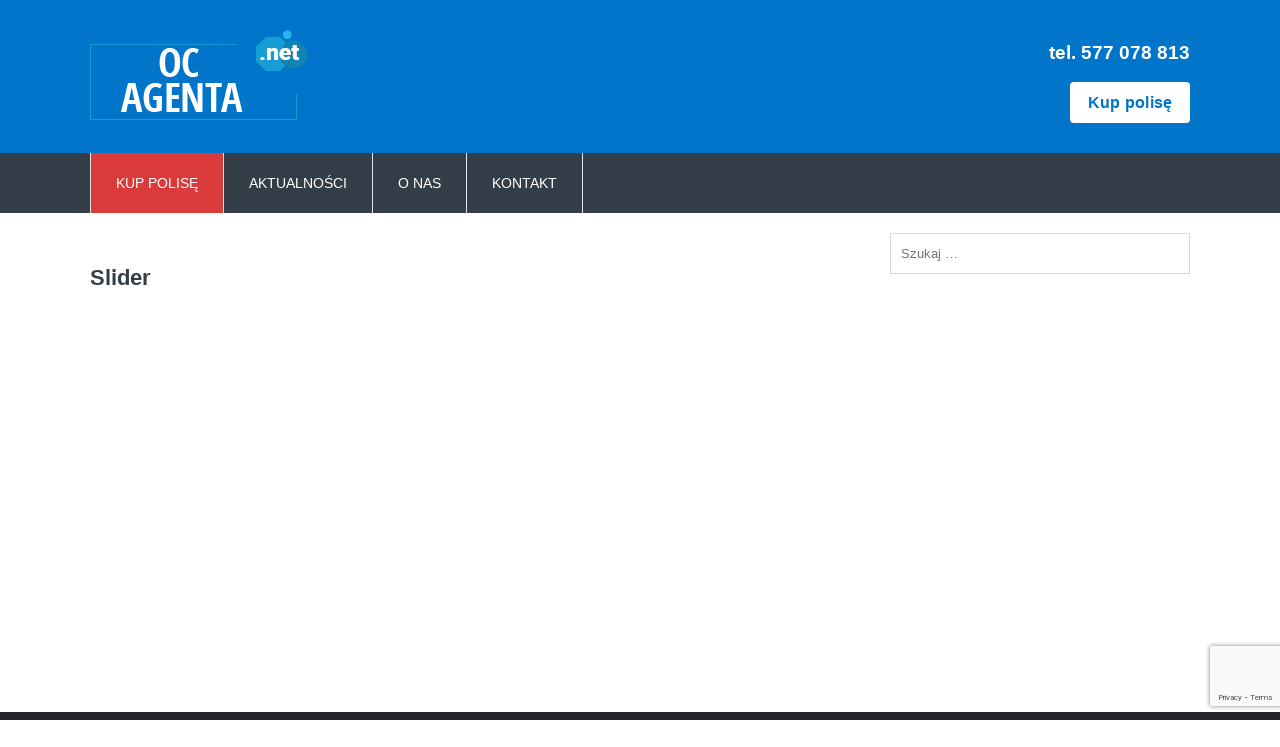

--- FILE ---
content_type: text/html; charset=UTF-8
request_url: http://ocagenta.net/responsive_slider/6/
body_size: 6475
content:
<!DOCTYPE html>
<html lang="pl-PL" class="no-js">
<head>
	<meta charset="UTF-8">
	<meta name="viewport" content="width=device-width">
	<link rel="profile" href="http://gmpg.org/xfn/11">
	<link rel="pingback" href="http://ocagenta.net/xmlrpc.php">
        <link rel="stylesheet" type="text/css"
              href="https://www.google.com/fonts/specimen/Source+Sans+Pro">
	<!--[if lt IE 9]>
	<script src="http://ocagenta.net/wp-content/themes/twentyfifteen/js/html5.js"></script>
	<![endif]-->
        <script type="text/javascript" src="https://code.jquery.com/jquery-1.12.3.min.js"></script>
        <script type="text/javascript" src="http://ocagenta.net/wp-content/themes/twentyfifteen/js/menu.js"></script>
	<script>(function(html){html.className = html.className.replace(/\bno-js\b/,'js')})(document.documentElement);</script>
<meta name='robots' content='index, follow, max-image-preview:large, max-snippet:-1, max-video-preview:-1' />

	<!-- This site is optimized with the Yoast SEO plugin v19.7.1 - https://yoast.com/wordpress/plugins/seo/ -->
	<title>Slider - OCAgenta.net</title>
	<link rel="canonical" href="http://ocagenta.net/responsive_slider/6/" />
	<meta property="og:locale" content="pl_PL" />
	<meta property="og:type" content="article" />
	<meta property="og:title" content="Slider - OCAgenta.net" />
	<meta property="og:url" content="http://ocagenta.net/responsive_slider/6/" />
	<meta property="og:site_name" content="OCAgenta.net" />
	<meta property="article:modified_time" content="2019-11-25T14:41:03+00:00" />
	<meta name="twitter:card" content="summary" />
	<script type="application/ld+json" class="yoast-schema-graph">{"@context":"https://schema.org","@graph":[{"@type":"WebPage","@id":"http://ocagenta.net/responsive_slider/6/","url":"http://ocagenta.net/responsive_slider/6/","name":"Slider - OCAgenta.net","isPartOf":{"@id":"https://ocagenta.net/#website"},"datePublished":"2016-05-10T12:38:42+00:00","dateModified":"2019-11-25T14:41:03+00:00","breadcrumb":{"@id":"http://ocagenta.net/responsive_slider/6/#breadcrumb"},"inLanguage":"pl-PL","potentialAction":[{"@type":"ReadAction","target":["http://ocagenta.net/responsive_slider/6/"]}]},{"@type":"BreadcrumbList","@id":"http://ocagenta.net/responsive_slider/6/#breadcrumb","itemListElement":[{"@type":"ListItem","position":1,"name":"Strona główna","item":"https://ocagenta.net/"},{"@type":"ListItem","position":2,"name":"Responsive Slider Galleries","item":"http://ocagenta.net/responsive_slider/"},{"@type":"ListItem","position":3,"name":"Slider"}]},{"@type":"WebSite","@id":"https://ocagenta.net/#website","url":"https://ocagenta.net/","name":"OCAgenta.net","description":"Ubezpieczenie OC Agenta Ubezpieczeniowego","potentialAction":[{"@type":"SearchAction","target":{"@type":"EntryPoint","urlTemplate":"https://ocagenta.net/?s={search_term_string}"},"query-input":"required name=search_term_string"}],"inLanguage":"pl-PL"}]}</script>
	<!-- / Yoast SEO plugin. -->


<link rel='dns-prefetch' href='//www.google.com' />
<link rel='dns-prefetch' href='//fonts.googleapis.com' />
<link rel='dns-prefetch' href='//s.w.org' />
<link rel="alternate" type="application/rss+xml" title="OCAgenta.net &raquo; Kanał z wpisami" href="http://ocagenta.net/feed/" />
<link rel="alternate" type="application/rss+xml" title="OCAgenta.net &raquo; Kanał z komentarzami" href="http://ocagenta.net/comments/feed/" />
<script type="text/javascript">
window._wpemojiSettings = {"baseUrl":"https:\/\/s.w.org\/images\/core\/emoji\/14.0.0\/72x72\/","ext":".png","svgUrl":"https:\/\/s.w.org\/images\/core\/emoji\/14.0.0\/svg\/","svgExt":".svg","source":{"concatemoji":"http:\/\/ocagenta.net\/wp-includes\/js\/wp-emoji-release.min.js?ver=6.0.11"}};
/*! This file is auto-generated */
!function(e,a,t){var n,r,o,i=a.createElement("canvas"),p=i.getContext&&i.getContext("2d");function s(e,t){var a=String.fromCharCode,e=(p.clearRect(0,0,i.width,i.height),p.fillText(a.apply(this,e),0,0),i.toDataURL());return p.clearRect(0,0,i.width,i.height),p.fillText(a.apply(this,t),0,0),e===i.toDataURL()}function c(e){var t=a.createElement("script");t.src=e,t.defer=t.type="text/javascript",a.getElementsByTagName("head")[0].appendChild(t)}for(o=Array("flag","emoji"),t.supports={everything:!0,everythingExceptFlag:!0},r=0;r<o.length;r++)t.supports[o[r]]=function(e){if(!p||!p.fillText)return!1;switch(p.textBaseline="top",p.font="600 32px Arial",e){case"flag":return s([127987,65039,8205,9895,65039],[127987,65039,8203,9895,65039])?!1:!s([55356,56826,55356,56819],[55356,56826,8203,55356,56819])&&!s([55356,57332,56128,56423,56128,56418,56128,56421,56128,56430,56128,56423,56128,56447],[55356,57332,8203,56128,56423,8203,56128,56418,8203,56128,56421,8203,56128,56430,8203,56128,56423,8203,56128,56447]);case"emoji":return!s([129777,127995,8205,129778,127999],[129777,127995,8203,129778,127999])}return!1}(o[r]),t.supports.everything=t.supports.everything&&t.supports[o[r]],"flag"!==o[r]&&(t.supports.everythingExceptFlag=t.supports.everythingExceptFlag&&t.supports[o[r]]);t.supports.everythingExceptFlag=t.supports.everythingExceptFlag&&!t.supports.flag,t.DOMReady=!1,t.readyCallback=function(){t.DOMReady=!0},t.supports.everything||(n=function(){t.readyCallback()},a.addEventListener?(a.addEventListener("DOMContentLoaded",n,!1),e.addEventListener("load",n,!1)):(e.attachEvent("onload",n),a.attachEvent("onreadystatechange",function(){"complete"===a.readyState&&t.readyCallback()})),(e=t.source||{}).concatemoji?c(e.concatemoji):e.wpemoji&&e.twemoji&&(c(e.twemoji),c(e.wpemoji)))}(window,document,window._wpemojiSettings);
</script>
<style type="text/css">
img.wp-smiley,
img.emoji {
	display: inline !important;
	border: none !important;
	box-shadow: none !important;
	height: 1em !important;
	width: 1em !important;
	margin: 0 0.07em !important;
	vertical-align: -0.1em !important;
	background: none !important;
	padding: 0 !important;
}
</style>
	<link rel='stylesheet' id='wp-block-library-css'  href='http://ocagenta.net/wp-includes/css/dist/block-library/style.min.css?ver=6.0.11' type='text/css' media='all' />
<style id='global-styles-inline-css' type='text/css'>
body{--wp--preset--color--black: #000000;--wp--preset--color--cyan-bluish-gray: #abb8c3;--wp--preset--color--white: #ffffff;--wp--preset--color--pale-pink: #f78da7;--wp--preset--color--vivid-red: #cf2e2e;--wp--preset--color--luminous-vivid-orange: #ff6900;--wp--preset--color--luminous-vivid-amber: #fcb900;--wp--preset--color--light-green-cyan: #7bdcb5;--wp--preset--color--vivid-green-cyan: #00d084;--wp--preset--color--pale-cyan-blue: #8ed1fc;--wp--preset--color--vivid-cyan-blue: #0693e3;--wp--preset--color--vivid-purple: #9b51e0;--wp--preset--gradient--vivid-cyan-blue-to-vivid-purple: linear-gradient(135deg,rgba(6,147,227,1) 0%,rgb(155,81,224) 100%);--wp--preset--gradient--light-green-cyan-to-vivid-green-cyan: linear-gradient(135deg,rgb(122,220,180) 0%,rgb(0,208,130) 100%);--wp--preset--gradient--luminous-vivid-amber-to-luminous-vivid-orange: linear-gradient(135deg,rgba(252,185,0,1) 0%,rgba(255,105,0,1) 100%);--wp--preset--gradient--luminous-vivid-orange-to-vivid-red: linear-gradient(135deg,rgba(255,105,0,1) 0%,rgb(207,46,46) 100%);--wp--preset--gradient--very-light-gray-to-cyan-bluish-gray: linear-gradient(135deg,rgb(238,238,238) 0%,rgb(169,184,195) 100%);--wp--preset--gradient--cool-to-warm-spectrum: linear-gradient(135deg,rgb(74,234,220) 0%,rgb(151,120,209) 20%,rgb(207,42,186) 40%,rgb(238,44,130) 60%,rgb(251,105,98) 80%,rgb(254,248,76) 100%);--wp--preset--gradient--blush-light-purple: linear-gradient(135deg,rgb(255,206,236) 0%,rgb(152,150,240) 100%);--wp--preset--gradient--blush-bordeaux: linear-gradient(135deg,rgb(254,205,165) 0%,rgb(254,45,45) 50%,rgb(107,0,62) 100%);--wp--preset--gradient--luminous-dusk: linear-gradient(135deg,rgb(255,203,112) 0%,rgb(199,81,192) 50%,rgb(65,88,208) 100%);--wp--preset--gradient--pale-ocean: linear-gradient(135deg,rgb(255,245,203) 0%,rgb(182,227,212) 50%,rgb(51,167,181) 100%);--wp--preset--gradient--electric-grass: linear-gradient(135deg,rgb(202,248,128) 0%,rgb(113,206,126) 100%);--wp--preset--gradient--midnight: linear-gradient(135deg,rgb(2,3,129) 0%,rgb(40,116,252) 100%);--wp--preset--duotone--dark-grayscale: url('#wp-duotone-dark-grayscale');--wp--preset--duotone--grayscale: url('#wp-duotone-grayscale');--wp--preset--duotone--purple-yellow: url('#wp-duotone-purple-yellow');--wp--preset--duotone--blue-red: url('#wp-duotone-blue-red');--wp--preset--duotone--midnight: url('#wp-duotone-midnight');--wp--preset--duotone--magenta-yellow: url('#wp-duotone-magenta-yellow');--wp--preset--duotone--purple-green: url('#wp-duotone-purple-green');--wp--preset--duotone--blue-orange: url('#wp-duotone-blue-orange');--wp--preset--font-size--small: 13px;--wp--preset--font-size--medium: 20px;--wp--preset--font-size--large: 36px;--wp--preset--font-size--x-large: 42px;}.has-black-color{color: var(--wp--preset--color--black) !important;}.has-cyan-bluish-gray-color{color: var(--wp--preset--color--cyan-bluish-gray) !important;}.has-white-color{color: var(--wp--preset--color--white) !important;}.has-pale-pink-color{color: var(--wp--preset--color--pale-pink) !important;}.has-vivid-red-color{color: var(--wp--preset--color--vivid-red) !important;}.has-luminous-vivid-orange-color{color: var(--wp--preset--color--luminous-vivid-orange) !important;}.has-luminous-vivid-amber-color{color: var(--wp--preset--color--luminous-vivid-amber) !important;}.has-light-green-cyan-color{color: var(--wp--preset--color--light-green-cyan) !important;}.has-vivid-green-cyan-color{color: var(--wp--preset--color--vivid-green-cyan) !important;}.has-pale-cyan-blue-color{color: var(--wp--preset--color--pale-cyan-blue) !important;}.has-vivid-cyan-blue-color{color: var(--wp--preset--color--vivid-cyan-blue) !important;}.has-vivid-purple-color{color: var(--wp--preset--color--vivid-purple) !important;}.has-black-background-color{background-color: var(--wp--preset--color--black) !important;}.has-cyan-bluish-gray-background-color{background-color: var(--wp--preset--color--cyan-bluish-gray) !important;}.has-white-background-color{background-color: var(--wp--preset--color--white) !important;}.has-pale-pink-background-color{background-color: var(--wp--preset--color--pale-pink) !important;}.has-vivid-red-background-color{background-color: var(--wp--preset--color--vivid-red) !important;}.has-luminous-vivid-orange-background-color{background-color: var(--wp--preset--color--luminous-vivid-orange) !important;}.has-luminous-vivid-amber-background-color{background-color: var(--wp--preset--color--luminous-vivid-amber) !important;}.has-light-green-cyan-background-color{background-color: var(--wp--preset--color--light-green-cyan) !important;}.has-vivid-green-cyan-background-color{background-color: var(--wp--preset--color--vivid-green-cyan) !important;}.has-pale-cyan-blue-background-color{background-color: var(--wp--preset--color--pale-cyan-blue) !important;}.has-vivid-cyan-blue-background-color{background-color: var(--wp--preset--color--vivid-cyan-blue) !important;}.has-vivid-purple-background-color{background-color: var(--wp--preset--color--vivid-purple) !important;}.has-black-border-color{border-color: var(--wp--preset--color--black) !important;}.has-cyan-bluish-gray-border-color{border-color: var(--wp--preset--color--cyan-bluish-gray) !important;}.has-white-border-color{border-color: var(--wp--preset--color--white) !important;}.has-pale-pink-border-color{border-color: var(--wp--preset--color--pale-pink) !important;}.has-vivid-red-border-color{border-color: var(--wp--preset--color--vivid-red) !important;}.has-luminous-vivid-orange-border-color{border-color: var(--wp--preset--color--luminous-vivid-orange) !important;}.has-luminous-vivid-amber-border-color{border-color: var(--wp--preset--color--luminous-vivid-amber) !important;}.has-light-green-cyan-border-color{border-color: var(--wp--preset--color--light-green-cyan) !important;}.has-vivid-green-cyan-border-color{border-color: var(--wp--preset--color--vivid-green-cyan) !important;}.has-pale-cyan-blue-border-color{border-color: var(--wp--preset--color--pale-cyan-blue) !important;}.has-vivid-cyan-blue-border-color{border-color: var(--wp--preset--color--vivid-cyan-blue) !important;}.has-vivid-purple-border-color{border-color: var(--wp--preset--color--vivid-purple) !important;}.has-vivid-cyan-blue-to-vivid-purple-gradient-background{background: var(--wp--preset--gradient--vivid-cyan-blue-to-vivid-purple) !important;}.has-light-green-cyan-to-vivid-green-cyan-gradient-background{background: var(--wp--preset--gradient--light-green-cyan-to-vivid-green-cyan) !important;}.has-luminous-vivid-amber-to-luminous-vivid-orange-gradient-background{background: var(--wp--preset--gradient--luminous-vivid-amber-to-luminous-vivid-orange) !important;}.has-luminous-vivid-orange-to-vivid-red-gradient-background{background: var(--wp--preset--gradient--luminous-vivid-orange-to-vivid-red) !important;}.has-very-light-gray-to-cyan-bluish-gray-gradient-background{background: var(--wp--preset--gradient--very-light-gray-to-cyan-bluish-gray) !important;}.has-cool-to-warm-spectrum-gradient-background{background: var(--wp--preset--gradient--cool-to-warm-spectrum) !important;}.has-blush-light-purple-gradient-background{background: var(--wp--preset--gradient--blush-light-purple) !important;}.has-blush-bordeaux-gradient-background{background: var(--wp--preset--gradient--blush-bordeaux) !important;}.has-luminous-dusk-gradient-background{background: var(--wp--preset--gradient--luminous-dusk) !important;}.has-pale-ocean-gradient-background{background: var(--wp--preset--gradient--pale-ocean) !important;}.has-electric-grass-gradient-background{background: var(--wp--preset--gradient--electric-grass) !important;}.has-midnight-gradient-background{background: var(--wp--preset--gradient--midnight) !important;}.has-small-font-size{font-size: var(--wp--preset--font-size--small) !important;}.has-medium-font-size{font-size: var(--wp--preset--font-size--medium) !important;}.has-large-font-size{font-size: var(--wp--preset--font-size--large) !important;}.has-x-large-font-size{font-size: var(--wp--preset--font-size--x-large) !important;}
</style>
<link rel='stylesheet' id='contact-form-7-css'  href='http://ocagenta.net/wp-content/plugins/contact-form-7/includes/css/styles.css?ver=5.6.3' type='text/css' media='all' />
<link rel='stylesheet' id='twentyfifteen-fonts-css'  href='https://fonts.googleapis.com/css?family=Noto+Sans%3A400italic%2C700italic%2C400%2C700%7CNoto+Serif%3A400italic%2C700italic%2C400%2C700%7CInconsolata%3A400%2C700&#038;subset=latin%2Clatin-ext' type='text/css' media='all' />
<link rel='stylesheet' id='genericons-css'  href='http://ocagenta.net/wp-content/themes/twentyfifteen/genericons/genericons.css?ver=3.2' type='text/css' media='all' />
<link rel='stylesheet' id='twentyfifteen-style-css'  href='http://ocagenta.net/wp-content/themes/twentyfifteen/style.css?ver=6.0.11' type='text/css' media='all' />
<!--[if lt IE 9]>
<link rel='stylesheet' id='twentyfifteen-ie-css'  href='http://ocagenta.net/wp-content/themes/twentyfifteen/css/ie.css?ver=20141010' type='text/css' media='all' />
<![endif]-->
<!--[if lt IE 8]>
<link rel='stylesheet' id='twentyfifteen-ie7-css'  href='http://ocagenta.net/wp-content/themes/twentyfifteen/css/ie7.css?ver=20141010' type='text/css' media='all' />
<![endif]-->
<script type='text/javascript' src='http://ocagenta.net/wp-includes/js/jquery/jquery.min.js?ver=3.6.0' id='jquery-core-js'></script>
<script type='text/javascript' src='http://ocagenta.net/wp-includes/js/jquery/jquery-migrate.min.js?ver=3.3.2' id='jquery-migrate-js'></script>
<link rel="https://api.w.org/" href="http://ocagenta.net/wp-json/" /><link rel="EditURI" type="application/rsd+xml" title="RSD" href="http://ocagenta.net/xmlrpc.php?rsd" />
<link rel="wlwmanifest" type="application/wlwmanifest+xml" href="http://ocagenta.net/wp-includes/wlwmanifest.xml" /> 
<meta name="generator" content="WordPress 6.0.11" />
<link rel='shortlink' href='http://ocagenta.net/?p=6' />
<link rel="alternate" type="application/json+oembed" href="http://ocagenta.net/wp-json/oembed/1.0/embed?url=http%3A%2F%2Focagenta.net%2Fresponsive_slider%2F6%2F" />
<link rel="alternate" type="text/xml+oembed" href="http://ocagenta.net/wp-json/oembed/1.0/embed?url=http%3A%2F%2Focagenta.net%2Fresponsive_slider%2F6%2F&#038;format=xml" />
<style type="text/css">.recentcomments a{display:inline !important;padding:0 !important;margin:0 !important;}</style>		<style type="text/css" id="wp-custom-css">
			.entry-content p {
	margin-bottom: 20px;
}

.entry-content ul li {
	margin-bottom: 10px;
}

.banner-mobile {
display: none;
margin-top: 20px;
margin: auto;
}

.banner-pc {
display: block;
margin-top: 20px !important;
margin: auto;
width: 728px !important;
height: 90px !important;
} 


@media (min-width:320px)  { 
                        
.banner-pc {display:none !important;}
.banner-mobile {display: block !important; margin: auto;padding-top:20px;}
	
}   
                
@media (min-width:480px)  { 
	
.banner-pc {display:none !important;} 
 .banner-mobile {display: block !important;margin: auto;padding-top:20px;}  
	
}

@media (min-width:600px)  { 
	
.banner-pc {display:none !important;}
.banner-mobile {display: block !important;margin: auto;}
	
}

@media (min-width:801px)  { 

.banner-mobile {display:none !important;}
.banner-pc {display: block !important;}
	
}
@media (min-width:1025px) { 
	
.banner-mobile {display:none !important;}
.banner-pc {display: block !important;}

}   

@media (min-width:1281px) { 

.banner-mobile {display:none !important;}
.banner-pc {display: block !important;}   
                
}		</style>
		</head>

<body class="responsive_slider-template-default single single-responsive_slider postid-6">
<script>
  (function(i,s,o,g,r,a,m){i['GoogleAnalyticsObject']=r;i[r]=i[r]||function(){
  (i[r].q=i[r].q||[]).push(arguments)},i[r].l=1*new Date();a=s.createElement(o),
  m=s.getElementsByTagName(o)[0];a.async=1;a.src=g;m.parentNode.insertBefore(a,m)
  })(window,document,'script','https://www.google-analytics.com/analytics.js','ga');

  ga('create', 'UA-78879667-1', 'auto');
  ga('send', 'pageview');

</script>
<div id="page" class="hfeed site">
    <div id="site-top">
        <div id="site-top-container">
            <div id="site-top-left">
                <a id="logo-link" href="/"><img id="logo-img" alt="oc agenta" src="/wp-content/themes/twentyfifteen/logo.png"/></a>
            </div>
            <div id="site-top-right">
                <a id="phone-link" href="tel:577-078-813">tel. 577 078 813</a>
                <a id="insurance-link" href="/kup-polise/">Kup polisę</a>
            </div>
        </div>
    </div>
    <div id="primary-menu-header">
            <h3>Menu<span class="menu-toggle"></span></h3>
    </div>
    <div class="menu-menu-glowne-container-upper">
    <div class="menu-menu-glowne-container"><ul id="menu-menu-glowne" class="primary-menu"><li id="menu-item-39" class="menu-item menu-item-type-post_type menu-item-object-page menu-item-39"><a href="http://ocagenta.net/kup-polise/">Kup polisę</a></li>
<li id="menu-item-60" class="menu-item menu-item-type-post_type menu-item-object-page menu-item-60"><a href="http://ocagenta.net/aktualnosci/">Aktualności</a></li>
<li id="menu-item-63" class="menu-item menu-item-type-post_type menu-item-object-page menu-item-63"><a href="http://ocagenta.net/o-nas/">O nas</a></li>
<li id="menu-item-57" class="menu-item menu-item-type-post_type menu-item-object-page menu-item-57"><a href="http://ocagenta.net/kontakt/">Kontakt</a></li>
</ul></div>    </div>
    <div id="content" class="site-content">

	<div id="primary" class="content-area-single">
		<main id="main" class="site-main-page" role="main">
                    <div id="single-page-left">
                        
<article id="post-6" class="post-6 responsive_slider type-responsive_slider status-publish hentry">
	
	<header class="entry-header">
		<h1 class="entry-title">Slider</h1>	</header><!-- .entry-header -->

	<div class="entry-content">
					</div><!-- .entry-content -->

	
</article><!-- #post-## -->
                    </div>
                    <div id="single-page-right">
                        <form role="search" method="get" class="search-form" action="http://ocagenta.net/">
				<label>
					<span class="screen-reader-text">Szukaj:</span>
					<input type="search" class="search-field" placeholder="Szukaj &hellip;" value="" name="s" />
				</label>
				<input type="submit" class="search-submit screen-reader-text" value="Szukaj" />
			</form>                            
                                            </div>
		</main><!-- .site-main -->
	</div><!-- .content-area -->


    </div><!-- .site-content -->

    <footer id="colophon" class="site-footer" role="contentinfo">
	<div class="site-info">
                        <a href="https://pl.wordpress.org/">Copyright &copy; OCAgenta.net</a>
	</div><!-- .site-info -->
    </footer><!-- .site-footer -->

</div><!-- .site -->

<script type='text/javascript' src='http://ocagenta.net/wp-content/plugins/contact-form-7/includes/swv/js/index.js?ver=5.6.3' id='swv-js'></script>
<script type='text/javascript' id='contact-form-7-js-extra'>
/* <![CDATA[ */
var wpcf7 = {"api":{"root":"http:\/\/ocagenta.net\/wp-json\/","namespace":"contact-form-7\/v1"}};
/* ]]> */
</script>
<script type='text/javascript' src='http://ocagenta.net/wp-content/plugins/contact-form-7/includes/js/index.js?ver=5.6.3' id='contact-form-7-js'></script>
<script type='text/javascript' src='http://ocagenta.net/wp-content/themes/twentyfifteen/js/skip-link-focus-fix.js?ver=20141010' id='twentyfifteen-skip-link-focus-fix-js'></script>
<script type='text/javascript' id='twentyfifteen-script-js-extra'>
/* <![CDATA[ */
var screenReaderText = {"expand":"<span class=\"screen-reader-text\">rozwi\u0144 menu potomne<\/span>","collapse":"<span class=\"screen-reader-text\">zwi\u0144 menu potomne<\/span>"};
/* ]]> */
</script>
<script type='text/javascript' src='http://ocagenta.net/wp-content/themes/twentyfifteen/js/functions.js?ver=20150330' id='twentyfifteen-script-js'></script>
<script type='text/javascript' src='https://www.google.com/recaptcha/api.js?render=6LcFGB0iAAAAAAEkhE_oZtdHVNogeCip57udRIJO&#038;ver=3.0' id='google-recaptcha-js'></script>
<script type='text/javascript' src='http://ocagenta.net/wp-includes/js/dist/vendor/regenerator-runtime.min.js?ver=0.13.9' id='regenerator-runtime-js'></script>
<script type='text/javascript' src='http://ocagenta.net/wp-includes/js/dist/vendor/wp-polyfill.min.js?ver=3.15.0' id='wp-polyfill-js'></script>
<script type='text/javascript' id='wpcf7-recaptcha-js-extra'>
/* <![CDATA[ */
var wpcf7_recaptcha = {"sitekey":"6LcFGB0iAAAAAAEkhE_oZtdHVNogeCip57udRIJO","actions":{"homepage":"homepage","contactform":"contactform"}};
/* ]]> */
</script>
<script type='text/javascript' src='http://ocagenta.net/wp-content/plugins/contact-form-7/modules/recaptcha/index.js?ver=5.6.3' id='wpcf7-recaptcha-js'></script>

</body>
</html>


--- FILE ---
content_type: text/html; charset=utf-8
request_url: https://www.google.com/recaptcha/api2/anchor?ar=1&k=6LcFGB0iAAAAAAEkhE_oZtdHVNogeCip57udRIJO&co=aHR0cDovL29jYWdlbnRhLm5ldDo4MA..&hl=en&v=N67nZn4AqZkNcbeMu4prBgzg&size=invisible&anchor-ms=20000&execute-ms=30000&cb=kykx6lhjpw0p
body_size: 48444
content:
<!DOCTYPE HTML><html dir="ltr" lang="en"><head><meta http-equiv="Content-Type" content="text/html; charset=UTF-8">
<meta http-equiv="X-UA-Compatible" content="IE=edge">
<title>reCAPTCHA</title>
<style type="text/css">
/* cyrillic-ext */
@font-face {
  font-family: 'Roboto';
  font-style: normal;
  font-weight: 400;
  font-stretch: 100%;
  src: url(//fonts.gstatic.com/s/roboto/v48/KFO7CnqEu92Fr1ME7kSn66aGLdTylUAMa3GUBHMdazTgWw.woff2) format('woff2');
  unicode-range: U+0460-052F, U+1C80-1C8A, U+20B4, U+2DE0-2DFF, U+A640-A69F, U+FE2E-FE2F;
}
/* cyrillic */
@font-face {
  font-family: 'Roboto';
  font-style: normal;
  font-weight: 400;
  font-stretch: 100%;
  src: url(//fonts.gstatic.com/s/roboto/v48/KFO7CnqEu92Fr1ME7kSn66aGLdTylUAMa3iUBHMdazTgWw.woff2) format('woff2');
  unicode-range: U+0301, U+0400-045F, U+0490-0491, U+04B0-04B1, U+2116;
}
/* greek-ext */
@font-face {
  font-family: 'Roboto';
  font-style: normal;
  font-weight: 400;
  font-stretch: 100%;
  src: url(//fonts.gstatic.com/s/roboto/v48/KFO7CnqEu92Fr1ME7kSn66aGLdTylUAMa3CUBHMdazTgWw.woff2) format('woff2');
  unicode-range: U+1F00-1FFF;
}
/* greek */
@font-face {
  font-family: 'Roboto';
  font-style: normal;
  font-weight: 400;
  font-stretch: 100%;
  src: url(//fonts.gstatic.com/s/roboto/v48/KFO7CnqEu92Fr1ME7kSn66aGLdTylUAMa3-UBHMdazTgWw.woff2) format('woff2');
  unicode-range: U+0370-0377, U+037A-037F, U+0384-038A, U+038C, U+038E-03A1, U+03A3-03FF;
}
/* math */
@font-face {
  font-family: 'Roboto';
  font-style: normal;
  font-weight: 400;
  font-stretch: 100%;
  src: url(//fonts.gstatic.com/s/roboto/v48/KFO7CnqEu92Fr1ME7kSn66aGLdTylUAMawCUBHMdazTgWw.woff2) format('woff2');
  unicode-range: U+0302-0303, U+0305, U+0307-0308, U+0310, U+0312, U+0315, U+031A, U+0326-0327, U+032C, U+032F-0330, U+0332-0333, U+0338, U+033A, U+0346, U+034D, U+0391-03A1, U+03A3-03A9, U+03B1-03C9, U+03D1, U+03D5-03D6, U+03F0-03F1, U+03F4-03F5, U+2016-2017, U+2034-2038, U+203C, U+2040, U+2043, U+2047, U+2050, U+2057, U+205F, U+2070-2071, U+2074-208E, U+2090-209C, U+20D0-20DC, U+20E1, U+20E5-20EF, U+2100-2112, U+2114-2115, U+2117-2121, U+2123-214F, U+2190, U+2192, U+2194-21AE, U+21B0-21E5, U+21F1-21F2, U+21F4-2211, U+2213-2214, U+2216-22FF, U+2308-230B, U+2310, U+2319, U+231C-2321, U+2336-237A, U+237C, U+2395, U+239B-23B7, U+23D0, U+23DC-23E1, U+2474-2475, U+25AF, U+25B3, U+25B7, U+25BD, U+25C1, U+25CA, U+25CC, U+25FB, U+266D-266F, U+27C0-27FF, U+2900-2AFF, U+2B0E-2B11, U+2B30-2B4C, U+2BFE, U+3030, U+FF5B, U+FF5D, U+1D400-1D7FF, U+1EE00-1EEFF;
}
/* symbols */
@font-face {
  font-family: 'Roboto';
  font-style: normal;
  font-weight: 400;
  font-stretch: 100%;
  src: url(//fonts.gstatic.com/s/roboto/v48/KFO7CnqEu92Fr1ME7kSn66aGLdTylUAMaxKUBHMdazTgWw.woff2) format('woff2');
  unicode-range: U+0001-000C, U+000E-001F, U+007F-009F, U+20DD-20E0, U+20E2-20E4, U+2150-218F, U+2190, U+2192, U+2194-2199, U+21AF, U+21E6-21F0, U+21F3, U+2218-2219, U+2299, U+22C4-22C6, U+2300-243F, U+2440-244A, U+2460-24FF, U+25A0-27BF, U+2800-28FF, U+2921-2922, U+2981, U+29BF, U+29EB, U+2B00-2BFF, U+4DC0-4DFF, U+FFF9-FFFB, U+10140-1018E, U+10190-1019C, U+101A0, U+101D0-101FD, U+102E0-102FB, U+10E60-10E7E, U+1D2C0-1D2D3, U+1D2E0-1D37F, U+1F000-1F0FF, U+1F100-1F1AD, U+1F1E6-1F1FF, U+1F30D-1F30F, U+1F315, U+1F31C, U+1F31E, U+1F320-1F32C, U+1F336, U+1F378, U+1F37D, U+1F382, U+1F393-1F39F, U+1F3A7-1F3A8, U+1F3AC-1F3AF, U+1F3C2, U+1F3C4-1F3C6, U+1F3CA-1F3CE, U+1F3D4-1F3E0, U+1F3ED, U+1F3F1-1F3F3, U+1F3F5-1F3F7, U+1F408, U+1F415, U+1F41F, U+1F426, U+1F43F, U+1F441-1F442, U+1F444, U+1F446-1F449, U+1F44C-1F44E, U+1F453, U+1F46A, U+1F47D, U+1F4A3, U+1F4B0, U+1F4B3, U+1F4B9, U+1F4BB, U+1F4BF, U+1F4C8-1F4CB, U+1F4D6, U+1F4DA, U+1F4DF, U+1F4E3-1F4E6, U+1F4EA-1F4ED, U+1F4F7, U+1F4F9-1F4FB, U+1F4FD-1F4FE, U+1F503, U+1F507-1F50B, U+1F50D, U+1F512-1F513, U+1F53E-1F54A, U+1F54F-1F5FA, U+1F610, U+1F650-1F67F, U+1F687, U+1F68D, U+1F691, U+1F694, U+1F698, U+1F6AD, U+1F6B2, U+1F6B9-1F6BA, U+1F6BC, U+1F6C6-1F6CF, U+1F6D3-1F6D7, U+1F6E0-1F6EA, U+1F6F0-1F6F3, U+1F6F7-1F6FC, U+1F700-1F7FF, U+1F800-1F80B, U+1F810-1F847, U+1F850-1F859, U+1F860-1F887, U+1F890-1F8AD, U+1F8B0-1F8BB, U+1F8C0-1F8C1, U+1F900-1F90B, U+1F93B, U+1F946, U+1F984, U+1F996, U+1F9E9, U+1FA00-1FA6F, U+1FA70-1FA7C, U+1FA80-1FA89, U+1FA8F-1FAC6, U+1FACE-1FADC, U+1FADF-1FAE9, U+1FAF0-1FAF8, U+1FB00-1FBFF;
}
/* vietnamese */
@font-face {
  font-family: 'Roboto';
  font-style: normal;
  font-weight: 400;
  font-stretch: 100%;
  src: url(//fonts.gstatic.com/s/roboto/v48/KFO7CnqEu92Fr1ME7kSn66aGLdTylUAMa3OUBHMdazTgWw.woff2) format('woff2');
  unicode-range: U+0102-0103, U+0110-0111, U+0128-0129, U+0168-0169, U+01A0-01A1, U+01AF-01B0, U+0300-0301, U+0303-0304, U+0308-0309, U+0323, U+0329, U+1EA0-1EF9, U+20AB;
}
/* latin-ext */
@font-face {
  font-family: 'Roboto';
  font-style: normal;
  font-weight: 400;
  font-stretch: 100%;
  src: url(//fonts.gstatic.com/s/roboto/v48/KFO7CnqEu92Fr1ME7kSn66aGLdTylUAMa3KUBHMdazTgWw.woff2) format('woff2');
  unicode-range: U+0100-02BA, U+02BD-02C5, U+02C7-02CC, U+02CE-02D7, U+02DD-02FF, U+0304, U+0308, U+0329, U+1D00-1DBF, U+1E00-1E9F, U+1EF2-1EFF, U+2020, U+20A0-20AB, U+20AD-20C0, U+2113, U+2C60-2C7F, U+A720-A7FF;
}
/* latin */
@font-face {
  font-family: 'Roboto';
  font-style: normal;
  font-weight: 400;
  font-stretch: 100%;
  src: url(//fonts.gstatic.com/s/roboto/v48/KFO7CnqEu92Fr1ME7kSn66aGLdTylUAMa3yUBHMdazQ.woff2) format('woff2');
  unicode-range: U+0000-00FF, U+0131, U+0152-0153, U+02BB-02BC, U+02C6, U+02DA, U+02DC, U+0304, U+0308, U+0329, U+2000-206F, U+20AC, U+2122, U+2191, U+2193, U+2212, U+2215, U+FEFF, U+FFFD;
}
/* cyrillic-ext */
@font-face {
  font-family: 'Roboto';
  font-style: normal;
  font-weight: 500;
  font-stretch: 100%;
  src: url(//fonts.gstatic.com/s/roboto/v48/KFO7CnqEu92Fr1ME7kSn66aGLdTylUAMa3GUBHMdazTgWw.woff2) format('woff2');
  unicode-range: U+0460-052F, U+1C80-1C8A, U+20B4, U+2DE0-2DFF, U+A640-A69F, U+FE2E-FE2F;
}
/* cyrillic */
@font-face {
  font-family: 'Roboto';
  font-style: normal;
  font-weight: 500;
  font-stretch: 100%;
  src: url(//fonts.gstatic.com/s/roboto/v48/KFO7CnqEu92Fr1ME7kSn66aGLdTylUAMa3iUBHMdazTgWw.woff2) format('woff2');
  unicode-range: U+0301, U+0400-045F, U+0490-0491, U+04B0-04B1, U+2116;
}
/* greek-ext */
@font-face {
  font-family: 'Roboto';
  font-style: normal;
  font-weight: 500;
  font-stretch: 100%;
  src: url(//fonts.gstatic.com/s/roboto/v48/KFO7CnqEu92Fr1ME7kSn66aGLdTylUAMa3CUBHMdazTgWw.woff2) format('woff2');
  unicode-range: U+1F00-1FFF;
}
/* greek */
@font-face {
  font-family: 'Roboto';
  font-style: normal;
  font-weight: 500;
  font-stretch: 100%;
  src: url(//fonts.gstatic.com/s/roboto/v48/KFO7CnqEu92Fr1ME7kSn66aGLdTylUAMa3-UBHMdazTgWw.woff2) format('woff2');
  unicode-range: U+0370-0377, U+037A-037F, U+0384-038A, U+038C, U+038E-03A1, U+03A3-03FF;
}
/* math */
@font-face {
  font-family: 'Roboto';
  font-style: normal;
  font-weight: 500;
  font-stretch: 100%;
  src: url(//fonts.gstatic.com/s/roboto/v48/KFO7CnqEu92Fr1ME7kSn66aGLdTylUAMawCUBHMdazTgWw.woff2) format('woff2');
  unicode-range: U+0302-0303, U+0305, U+0307-0308, U+0310, U+0312, U+0315, U+031A, U+0326-0327, U+032C, U+032F-0330, U+0332-0333, U+0338, U+033A, U+0346, U+034D, U+0391-03A1, U+03A3-03A9, U+03B1-03C9, U+03D1, U+03D5-03D6, U+03F0-03F1, U+03F4-03F5, U+2016-2017, U+2034-2038, U+203C, U+2040, U+2043, U+2047, U+2050, U+2057, U+205F, U+2070-2071, U+2074-208E, U+2090-209C, U+20D0-20DC, U+20E1, U+20E5-20EF, U+2100-2112, U+2114-2115, U+2117-2121, U+2123-214F, U+2190, U+2192, U+2194-21AE, U+21B0-21E5, U+21F1-21F2, U+21F4-2211, U+2213-2214, U+2216-22FF, U+2308-230B, U+2310, U+2319, U+231C-2321, U+2336-237A, U+237C, U+2395, U+239B-23B7, U+23D0, U+23DC-23E1, U+2474-2475, U+25AF, U+25B3, U+25B7, U+25BD, U+25C1, U+25CA, U+25CC, U+25FB, U+266D-266F, U+27C0-27FF, U+2900-2AFF, U+2B0E-2B11, U+2B30-2B4C, U+2BFE, U+3030, U+FF5B, U+FF5D, U+1D400-1D7FF, U+1EE00-1EEFF;
}
/* symbols */
@font-face {
  font-family: 'Roboto';
  font-style: normal;
  font-weight: 500;
  font-stretch: 100%;
  src: url(//fonts.gstatic.com/s/roboto/v48/KFO7CnqEu92Fr1ME7kSn66aGLdTylUAMaxKUBHMdazTgWw.woff2) format('woff2');
  unicode-range: U+0001-000C, U+000E-001F, U+007F-009F, U+20DD-20E0, U+20E2-20E4, U+2150-218F, U+2190, U+2192, U+2194-2199, U+21AF, U+21E6-21F0, U+21F3, U+2218-2219, U+2299, U+22C4-22C6, U+2300-243F, U+2440-244A, U+2460-24FF, U+25A0-27BF, U+2800-28FF, U+2921-2922, U+2981, U+29BF, U+29EB, U+2B00-2BFF, U+4DC0-4DFF, U+FFF9-FFFB, U+10140-1018E, U+10190-1019C, U+101A0, U+101D0-101FD, U+102E0-102FB, U+10E60-10E7E, U+1D2C0-1D2D3, U+1D2E0-1D37F, U+1F000-1F0FF, U+1F100-1F1AD, U+1F1E6-1F1FF, U+1F30D-1F30F, U+1F315, U+1F31C, U+1F31E, U+1F320-1F32C, U+1F336, U+1F378, U+1F37D, U+1F382, U+1F393-1F39F, U+1F3A7-1F3A8, U+1F3AC-1F3AF, U+1F3C2, U+1F3C4-1F3C6, U+1F3CA-1F3CE, U+1F3D4-1F3E0, U+1F3ED, U+1F3F1-1F3F3, U+1F3F5-1F3F7, U+1F408, U+1F415, U+1F41F, U+1F426, U+1F43F, U+1F441-1F442, U+1F444, U+1F446-1F449, U+1F44C-1F44E, U+1F453, U+1F46A, U+1F47D, U+1F4A3, U+1F4B0, U+1F4B3, U+1F4B9, U+1F4BB, U+1F4BF, U+1F4C8-1F4CB, U+1F4D6, U+1F4DA, U+1F4DF, U+1F4E3-1F4E6, U+1F4EA-1F4ED, U+1F4F7, U+1F4F9-1F4FB, U+1F4FD-1F4FE, U+1F503, U+1F507-1F50B, U+1F50D, U+1F512-1F513, U+1F53E-1F54A, U+1F54F-1F5FA, U+1F610, U+1F650-1F67F, U+1F687, U+1F68D, U+1F691, U+1F694, U+1F698, U+1F6AD, U+1F6B2, U+1F6B9-1F6BA, U+1F6BC, U+1F6C6-1F6CF, U+1F6D3-1F6D7, U+1F6E0-1F6EA, U+1F6F0-1F6F3, U+1F6F7-1F6FC, U+1F700-1F7FF, U+1F800-1F80B, U+1F810-1F847, U+1F850-1F859, U+1F860-1F887, U+1F890-1F8AD, U+1F8B0-1F8BB, U+1F8C0-1F8C1, U+1F900-1F90B, U+1F93B, U+1F946, U+1F984, U+1F996, U+1F9E9, U+1FA00-1FA6F, U+1FA70-1FA7C, U+1FA80-1FA89, U+1FA8F-1FAC6, U+1FACE-1FADC, U+1FADF-1FAE9, U+1FAF0-1FAF8, U+1FB00-1FBFF;
}
/* vietnamese */
@font-face {
  font-family: 'Roboto';
  font-style: normal;
  font-weight: 500;
  font-stretch: 100%;
  src: url(//fonts.gstatic.com/s/roboto/v48/KFO7CnqEu92Fr1ME7kSn66aGLdTylUAMa3OUBHMdazTgWw.woff2) format('woff2');
  unicode-range: U+0102-0103, U+0110-0111, U+0128-0129, U+0168-0169, U+01A0-01A1, U+01AF-01B0, U+0300-0301, U+0303-0304, U+0308-0309, U+0323, U+0329, U+1EA0-1EF9, U+20AB;
}
/* latin-ext */
@font-face {
  font-family: 'Roboto';
  font-style: normal;
  font-weight: 500;
  font-stretch: 100%;
  src: url(//fonts.gstatic.com/s/roboto/v48/KFO7CnqEu92Fr1ME7kSn66aGLdTylUAMa3KUBHMdazTgWw.woff2) format('woff2');
  unicode-range: U+0100-02BA, U+02BD-02C5, U+02C7-02CC, U+02CE-02D7, U+02DD-02FF, U+0304, U+0308, U+0329, U+1D00-1DBF, U+1E00-1E9F, U+1EF2-1EFF, U+2020, U+20A0-20AB, U+20AD-20C0, U+2113, U+2C60-2C7F, U+A720-A7FF;
}
/* latin */
@font-face {
  font-family: 'Roboto';
  font-style: normal;
  font-weight: 500;
  font-stretch: 100%;
  src: url(//fonts.gstatic.com/s/roboto/v48/KFO7CnqEu92Fr1ME7kSn66aGLdTylUAMa3yUBHMdazQ.woff2) format('woff2');
  unicode-range: U+0000-00FF, U+0131, U+0152-0153, U+02BB-02BC, U+02C6, U+02DA, U+02DC, U+0304, U+0308, U+0329, U+2000-206F, U+20AC, U+2122, U+2191, U+2193, U+2212, U+2215, U+FEFF, U+FFFD;
}
/* cyrillic-ext */
@font-face {
  font-family: 'Roboto';
  font-style: normal;
  font-weight: 900;
  font-stretch: 100%;
  src: url(//fonts.gstatic.com/s/roboto/v48/KFO7CnqEu92Fr1ME7kSn66aGLdTylUAMa3GUBHMdazTgWw.woff2) format('woff2');
  unicode-range: U+0460-052F, U+1C80-1C8A, U+20B4, U+2DE0-2DFF, U+A640-A69F, U+FE2E-FE2F;
}
/* cyrillic */
@font-face {
  font-family: 'Roboto';
  font-style: normal;
  font-weight: 900;
  font-stretch: 100%;
  src: url(//fonts.gstatic.com/s/roboto/v48/KFO7CnqEu92Fr1ME7kSn66aGLdTylUAMa3iUBHMdazTgWw.woff2) format('woff2');
  unicode-range: U+0301, U+0400-045F, U+0490-0491, U+04B0-04B1, U+2116;
}
/* greek-ext */
@font-face {
  font-family: 'Roboto';
  font-style: normal;
  font-weight: 900;
  font-stretch: 100%;
  src: url(//fonts.gstatic.com/s/roboto/v48/KFO7CnqEu92Fr1ME7kSn66aGLdTylUAMa3CUBHMdazTgWw.woff2) format('woff2');
  unicode-range: U+1F00-1FFF;
}
/* greek */
@font-face {
  font-family: 'Roboto';
  font-style: normal;
  font-weight: 900;
  font-stretch: 100%;
  src: url(//fonts.gstatic.com/s/roboto/v48/KFO7CnqEu92Fr1ME7kSn66aGLdTylUAMa3-UBHMdazTgWw.woff2) format('woff2');
  unicode-range: U+0370-0377, U+037A-037F, U+0384-038A, U+038C, U+038E-03A1, U+03A3-03FF;
}
/* math */
@font-face {
  font-family: 'Roboto';
  font-style: normal;
  font-weight: 900;
  font-stretch: 100%;
  src: url(//fonts.gstatic.com/s/roboto/v48/KFO7CnqEu92Fr1ME7kSn66aGLdTylUAMawCUBHMdazTgWw.woff2) format('woff2');
  unicode-range: U+0302-0303, U+0305, U+0307-0308, U+0310, U+0312, U+0315, U+031A, U+0326-0327, U+032C, U+032F-0330, U+0332-0333, U+0338, U+033A, U+0346, U+034D, U+0391-03A1, U+03A3-03A9, U+03B1-03C9, U+03D1, U+03D5-03D6, U+03F0-03F1, U+03F4-03F5, U+2016-2017, U+2034-2038, U+203C, U+2040, U+2043, U+2047, U+2050, U+2057, U+205F, U+2070-2071, U+2074-208E, U+2090-209C, U+20D0-20DC, U+20E1, U+20E5-20EF, U+2100-2112, U+2114-2115, U+2117-2121, U+2123-214F, U+2190, U+2192, U+2194-21AE, U+21B0-21E5, U+21F1-21F2, U+21F4-2211, U+2213-2214, U+2216-22FF, U+2308-230B, U+2310, U+2319, U+231C-2321, U+2336-237A, U+237C, U+2395, U+239B-23B7, U+23D0, U+23DC-23E1, U+2474-2475, U+25AF, U+25B3, U+25B7, U+25BD, U+25C1, U+25CA, U+25CC, U+25FB, U+266D-266F, U+27C0-27FF, U+2900-2AFF, U+2B0E-2B11, U+2B30-2B4C, U+2BFE, U+3030, U+FF5B, U+FF5D, U+1D400-1D7FF, U+1EE00-1EEFF;
}
/* symbols */
@font-face {
  font-family: 'Roboto';
  font-style: normal;
  font-weight: 900;
  font-stretch: 100%;
  src: url(//fonts.gstatic.com/s/roboto/v48/KFO7CnqEu92Fr1ME7kSn66aGLdTylUAMaxKUBHMdazTgWw.woff2) format('woff2');
  unicode-range: U+0001-000C, U+000E-001F, U+007F-009F, U+20DD-20E0, U+20E2-20E4, U+2150-218F, U+2190, U+2192, U+2194-2199, U+21AF, U+21E6-21F0, U+21F3, U+2218-2219, U+2299, U+22C4-22C6, U+2300-243F, U+2440-244A, U+2460-24FF, U+25A0-27BF, U+2800-28FF, U+2921-2922, U+2981, U+29BF, U+29EB, U+2B00-2BFF, U+4DC0-4DFF, U+FFF9-FFFB, U+10140-1018E, U+10190-1019C, U+101A0, U+101D0-101FD, U+102E0-102FB, U+10E60-10E7E, U+1D2C0-1D2D3, U+1D2E0-1D37F, U+1F000-1F0FF, U+1F100-1F1AD, U+1F1E6-1F1FF, U+1F30D-1F30F, U+1F315, U+1F31C, U+1F31E, U+1F320-1F32C, U+1F336, U+1F378, U+1F37D, U+1F382, U+1F393-1F39F, U+1F3A7-1F3A8, U+1F3AC-1F3AF, U+1F3C2, U+1F3C4-1F3C6, U+1F3CA-1F3CE, U+1F3D4-1F3E0, U+1F3ED, U+1F3F1-1F3F3, U+1F3F5-1F3F7, U+1F408, U+1F415, U+1F41F, U+1F426, U+1F43F, U+1F441-1F442, U+1F444, U+1F446-1F449, U+1F44C-1F44E, U+1F453, U+1F46A, U+1F47D, U+1F4A3, U+1F4B0, U+1F4B3, U+1F4B9, U+1F4BB, U+1F4BF, U+1F4C8-1F4CB, U+1F4D6, U+1F4DA, U+1F4DF, U+1F4E3-1F4E6, U+1F4EA-1F4ED, U+1F4F7, U+1F4F9-1F4FB, U+1F4FD-1F4FE, U+1F503, U+1F507-1F50B, U+1F50D, U+1F512-1F513, U+1F53E-1F54A, U+1F54F-1F5FA, U+1F610, U+1F650-1F67F, U+1F687, U+1F68D, U+1F691, U+1F694, U+1F698, U+1F6AD, U+1F6B2, U+1F6B9-1F6BA, U+1F6BC, U+1F6C6-1F6CF, U+1F6D3-1F6D7, U+1F6E0-1F6EA, U+1F6F0-1F6F3, U+1F6F7-1F6FC, U+1F700-1F7FF, U+1F800-1F80B, U+1F810-1F847, U+1F850-1F859, U+1F860-1F887, U+1F890-1F8AD, U+1F8B0-1F8BB, U+1F8C0-1F8C1, U+1F900-1F90B, U+1F93B, U+1F946, U+1F984, U+1F996, U+1F9E9, U+1FA00-1FA6F, U+1FA70-1FA7C, U+1FA80-1FA89, U+1FA8F-1FAC6, U+1FACE-1FADC, U+1FADF-1FAE9, U+1FAF0-1FAF8, U+1FB00-1FBFF;
}
/* vietnamese */
@font-face {
  font-family: 'Roboto';
  font-style: normal;
  font-weight: 900;
  font-stretch: 100%;
  src: url(//fonts.gstatic.com/s/roboto/v48/KFO7CnqEu92Fr1ME7kSn66aGLdTylUAMa3OUBHMdazTgWw.woff2) format('woff2');
  unicode-range: U+0102-0103, U+0110-0111, U+0128-0129, U+0168-0169, U+01A0-01A1, U+01AF-01B0, U+0300-0301, U+0303-0304, U+0308-0309, U+0323, U+0329, U+1EA0-1EF9, U+20AB;
}
/* latin-ext */
@font-face {
  font-family: 'Roboto';
  font-style: normal;
  font-weight: 900;
  font-stretch: 100%;
  src: url(//fonts.gstatic.com/s/roboto/v48/KFO7CnqEu92Fr1ME7kSn66aGLdTylUAMa3KUBHMdazTgWw.woff2) format('woff2');
  unicode-range: U+0100-02BA, U+02BD-02C5, U+02C7-02CC, U+02CE-02D7, U+02DD-02FF, U+0304, U+0308, U+0329, U+1D00-1DBF, U+1E00-1E9F, U+1EF2-1EFF, U+2020, U+20A0-20AB, U+20AD-20C0, U+2113, U+2C60-2C7F, U+A720-A7FF;
}
/* latin */
@font-face {
  font-family: 'Roboto';
  font-style: normal;
  font-weight: 900;
  font-stretch: 100%;
  src: url(//fonts.gstatic.com/s/roboto/v48/KFO7CnqEu92Fr1ME7kSn66aGLdTylUAMa3yUBHMdazQ.woff2) format('woff2');
  unicode-range: U+0000-00FF, U+0131, U+0152-0153, U+02BB-02BC, U+02C6, U+02DA, U+02DC, U+0304, U+0308, U+0329, U+2000-206F, U+20AC, U+2122, U+2191, U+2193, U+2212, U+2215, U+FEFF, U+FFFD;
}

</style>
<link rel="stylesheet" type="text/css" href="https://www.gstatic.com/recaptcha/releases/N67nZn4AqZkNcbeMu4prBgzg/styles__ltr.css">
<script nonce="6zPUOcK0D4LcJp8XZ1qIuw" type="text/javascript">window['__recaptcha_api'] = 'https://www.google.com/recaptcha/api2/';</script>
<script type="text/javascript" src="https://www.gstatic.com/recaptcha/releases/N67nZn4AqZkNcbeMu4prBgzg/recaptcha__en.js" nonce="6zPUOcK0D4LcJp8XZ1qIuw">
      
    </script></head>
<body><div id="rc-anchor-alert" class="rc-anchor-alert"></div>
<input type="hidden" id="recaptcha-token" value="[base64]">
<script type="text/javascript" nonce="6zPUOcK0D4LcJp8XZ1qIuw">
      recaptcha.anchor.Main.init("[\x22ainput\x22,[\x22bgdata\x22,\x22\x22,\[base64]/[base64]/[base64]/ZyhXLGgpOnEoW04sMjEsbF0sVywwKSxoKSxmYWxzZSxmYWxzZSl9Y2F0Y2goayl7RygzNTgsVyk/[base64]/[base64]/[base64]/[base64]/[base64]/[base64]/[base64]/bmV3IEJbT10oRFswXSk6dz09Mj9uZXcgQltPXShEWzBdLERbMV0pOnc9PTM/bmV3IEJbT10oRFswXSxEWzFdLERbMl0pOnc9PTQ/[base64]/[base64]/[base64]/[base64]/[base64]\\u003d\x22,\[base64]\\u003d\\u003d\x22,\x22HC53wpo9TsKFbMK/OQDDj23DmsKULsO8asOvWsK7TGFCw4w4wpsvw6pLYsOBw4nCp13DlsOgw6fCj8Kyw4jChcKcw6XClMOUw6/DiDFVTntxY8K+wp4bX2jCjRrDmjLCk8KTO8K4w60oR8KxAsKhQ8KOYFhoNcOYNlFoPybCsTvDtAF7M8Ovw5PDnMOuw6YjEWzDgGwqwrDDlCnCiUBdwoPDiMKaHAHDuVPCoMOBKHPDnkrCmcOxPsOyf8Kuw53DrsKewos5w4nCucONfB/CpyDCjUXCk1Npw7jDmlAFalgXCcOHZ8Kpw5XDgsK+AsOOwqAiNMO6wprDnsKWw4fDocKEwofCoBnCuArCuHJLIFzDrjXChADCqsORMcKgcGY/JX7CmsOIPUDDuMO+w7HDr8ORHTI6wpPDlQDDiMKIw65pw6ckFsKfMcKQcMK6DAPDgk3CnsOOJE5fw6lpwqt5wpvDulsyWlc/EsO1w7FNXy/CncKQUMKCB8Kfw6pBw7PDvB7ClFnChRTDpMKVLcKLF2prFDJadcKTBsOgEcO2E3QRw7HCgm/DqcOdTMKVwpnChsOtwqpsR8KYwp3CsxXCgMKRwq3Cuwtrwptgw5zCvsKxw7zChH3DmxccwqvCrcKgw4wcwpXDkwkOwrDCpFhZNsOcCMO3w4dSw512w57CjMOEAAljw4hPw73Ch0rDgFvDm0/Dg2wjw61iYsKkX3/DjBAmZXIzfcKUwpLCojp1w4/DgMO1w4zDhGtjJVUWw6LDskjDuWE/CiBBXsKXwrUaasOkw57DihsGCcOewqvCo8KefcOPCcO4wpZaZ8OXOQg6asOGw6XCicKswr97w5UyUW7CtS3DocKQw6bDnMO/MxFeVXoPLGHDnUfCrhvDjARSworClmnCiDjCgMKWw7smwoYOOUtdMMOpw5nDlxspwqfCvCB6wqTCo0Miw6EWw5FWw6cewrLCgMOrPsOqwplKeX5pw6fDnHLCrcKLUHp/wqHCpBoyHcKfKhQ+BBp6MMOJwrLDmcKYY8KIwpPDkwHDizjCmjYjw6rCizzDjTnDjcOOcHw1wrXDqyDDrTzCuMKhXyw5XsKfw6xZDj/DjMKgw5vClcKKf8OOwo4qbg8EUyLCmxjCgsOqKMKBb2zCjWxJfMK+wpJ3w6ZAwo7CoMOnwrDCgMKCDcOQSgnDt8O5wr3Cu1dewrUoRsKKw5JPUMODC07Dum7CljYJMcK7aXLDgcKgwqrCrxbDhTrCq8KIf3FJwpjCpDzCi2/CqiB4HcKaWMO6H2rDp8KIwozDnsK6cSrCn3U6I8OLC8OFwoZsw6zCk8O8GMKjw6TCsS3Cog/CqlURXsKARTMmw67CmxxGfsOCwqbChUDDozwcwpJkwr0zMU/CtkDDqE/DvgfDmFzDkTHCkcOawpIdw5RxwoHCp0t/wo5mwpPCtXnCj8Kzw7/[base64]/wpxvw4DDgF7CtcKLU8Klw4nCkcKEI8O1wo/[base64]/Y8KVw7bCsMOAb341bMK1wqRRw67Cj2QSwpbDmMOywoDCu8K7wpvCrsKmF8Kiw78bwpgtwoF/w7LCuS0pw7TCoxjDnkjDugl5MMOSwp9hw7ARKMOowq3CpcKQWQzDv3wIcV/CqcO9IcOkwpPCiDbDlGYcYsO8w7NZw44JBW4fwo/DjsK2RsKDVMKTwqkqwrzDhWXCkcKCeR3CpDLDrsOWwqZfE2DCgG9SwopSw7IbZB/Dp8Ogw65yDkDCncKvRRnDnFpJwpvCgD/Cim/DpAgtw77DhQjDrjl8C3pAwoHCiS3CtsKtcAFKQ8OKR3rCmcO8w43DjhzCg8Kke0FKwqhqwr9RdQbCnSHDtcOlw4U4wqzCoBTDgkJbwoPDhwtlPGR6wqokwpfCv8KwwrR1w6loPcKPRCAyfilkMyrCkMK/w7lMwpQRw5XChcOwacKILMKYJjTDuErDqMK7cjAwHWRYw4taAELDtcKNWMOsw7fDplHClcKOwpjDgcORwonDuznCpMKcUFfDgcKywoXDscKiw57CtsOpNiXCq1zDrMOiw6HCv8OZZcKSw7bDiGg/[base64]/[base64]/CmnvDikHDqDw3YjgxSzExccKWwpNpwp90BhQsw4LCgxFPwqLCh09lwqQdIFTCoVISwoPCq8KYw65lSlPDjX3DhcKoPcKSwoTDvk0UOMOkwp3Dr8KkLXAFwqXCicOTa8Ohwp3DlmDDoAk+WsKMw6DDj8OJXMKBwpERw7VIDlPChsKxJxBMJwHDiXjCi8KVw7LCqcK/[base64]/Dt8KePnN5wpLDoMKow6BWV8O3w6fCtyHCosObwqA8w6bDoMOBwo/CgsO/w6jDksK0wpRMw5bDlMK8ZnolEsKgwpfCmsKxw5FUCGYDwptkanvCkxbDhcOtw5DCo8KNVMO7QhDDunoCwo9hw4Aawp3CkRTDl8O4bRLDgF/DvMKcwpDDpT7DpkDCq8KywotULyLCmW4yw6hLw7B/w6h6AcO7NClYw5XCqcKXw4zCkyDCtQ7CvGvCpVbCvBZdVsOLCV1SesKgw7vDhHALwrLDvVXDsMKnJMOmH0vDicOrw5HCsSTClD0ww7LCi18QZ01RwoN4EcK3NsKWw6rCgErCjW/Ck8K9W8KgGSp1VQAmw4nDucK/w7TCpR5bWQfCiD02LMKaKTkkIirCll7ClH0IwqMWwrIDXsK0wqZTw4M7wrNAJ8KaWH81CD/DpVLCs2tpVz0aAx3DpMK8w7I1w4/Cl8Ojw5V0wonCs8KXLRkmwqLCvQzCoHJqQcOufcKUwr/Cm8KPwqjDrsOYU1XCmcOiYGzCujxcfnB9wo13w44Uw6zChsK4woXDosKXwocvaCrDl1cmwrLDtcKxbxFQw6tjw7tTw4DCnMKpw4DDk8O4PhZFwpNswrxGZ1HChcO6w4l2wr9qwrM+Tj7CtsOpHnI/VSnCiMK1A8ODwpjDjcOadsKYw6cPA8KKwqA5wpbCqcK1dmNgwq02w4ddwr4Xw63Dv8KQTsKdwpV8ez7CuWwHwpMwch0cwo4tw6bDscOkwrnDkMK+w7kJwoVGL1/DucKEwpbDt3/[base64]/CoMKkeMKVUcKuE8KsG0NgwrLCg8KZJyfCmV7DhMKpb0QfVGkbJS/Dk8OzNMOnwoJPHMKbw7BGFV7Cky3Ci1rCnHrDt8OCUBHDoMOuAsKAwqUGQcKxcCnCpsOXFHolB8KpKwUzw4JSQ8ODZDfDmcKpwpnChCw2fcKBAkg2wrA3wqzCk8OQOcO7e8KOwqIBw43Dv8Kaw6bDmHwVGsO9wrdkwrjDpn01w5/Dsx7CisKBwowYw4zDmi/DnzxkwpxSbcKpw67Co2bDvsKGw63Dm8O3w7tOC8Otwq8ROsK5TMKLacKKwr/DnzZ9wqt0eloDJU0Vah/DucKRIVvDrMOZQsOHw4PCmDrDtsKOch0JWMO+XRkLTsOIHh7DuCwjO8KYw5PClcK3b13CtU/Co8OBwojCr8O0XcKKw4zDuVzCuMKfwr47wrUpTgXDjAlGwqQ/wrIdAkgow6fCl8KnO8KZdg/CixJwwoHDqMKcw5fDum5uw5HDu8K7e8KBdB59awLDoWVQQsKgwrnDuWMyKk0kWAPCphTDuAUHw7QzKh/[base64]/[base64]/Cr0MvO8Kdw6MXwqvCohFdwq3DhADDi8KWwrrCsMOIwpfCkMKPwpIOaMO5OWXChsOnGcK6P8KDw6cfw7PDn3ACwpHDj29Dw7DDim9cJA7Di2zDs8KPwqzDssOQw5tHCTBTw6/CgMKyZMKPw7hpwrnCs8Odw4TDssKuLcOjw6DCkk8aw5YEe1M8w6RzXMOVUQtlw70swoDDqmsjw5/DmcKKAw8NWADCiRLCl8Odw6TCtMKswqB7WUlNwoXDiBnCgcKEc3lnwp/CtMK7w7MDF3sUw67DrUTCmMKMwr0DQcKTYMKPwqTCq1rDlcOFwot8wo86RcOew5gWa8K1w7bCtMKdwqPCn0TDvcK+woBLwqFgwp10ZsOtwo1swr/CsjFnJG7DncODw5QMTT1bw7XDvg/ChsKPwoM2w6PDtyvChwlMaBbDvHXDrj8adnnCjyTCssKXw5vCm8KLw6FRGMOJWcOnw67DkC3CiRHCqg/Dnz/Djj3CtcO/[base64]/CoVkwwo4pwps4c2pdwqENw54ow7/CtTEdw5PCksOIw4Mme8OFV8OGwow0wrvDkRrCrMOrwqHDrMOnwoRRQcK9w40rS8O3wpnDtMKhwpxyTMK8wpx/[base64]/DrsKTwqvCg8OwA1fCrSvDqCvDqm1RZMOgKhU4wrfCk8ODLsOIG2ZQF8Ktw78Mwp7DjcOaMsKMZErChjHCrcKTOsOIOcOAw55Pw5/DiTseG8OOw7Qfw5YxwqoEw4cPw6w7wp/CvsKgHWbCkFU6bnjChUnCsUEyVyJZwqg9w4fCj8Opw6kLCcK0aXYjJcOmHcOtXMK4wq8/w4pTd8KAM09Ew4bCtcOXwpjCoRNuUDnCphd4PcK3NmjCkF/Dkn/CpcKSIcOHw5bDn8OSXcO4KGHCiMORwqFow60WbsOewoXDvTPCsMKmdz8Nwo4Dw6/CnhLDrS7Csj8cwp5JNw3CuMOkwrrDqcKJfsO8wqHCs3rDlztQXgXCvUgba1gjwrLCkcOBIsOkw5Qbw7vCrHbCrsOTNlzCssKMwqDCm0MPw7RiwrLDuE/CisOUwrApwp4wFCrCly3Cs8K3w5Qww7zCt8KAwqXCrcKjIxs0wrrDiBxzDjTCvMK/OcOlMsKjwptwQ8K2BsKCwqUUG3tTOQdawq7DrVvCu1YOJ8O4c3PDpcKnJWjChMK8LsKqw6d9BEzCohkvUwLDhEZSwqdIwqjDmm4zw6obHcK+VEwYAMONw4cXwq8PZwFWW8OpwookG8KAdMKOJsOTYjjCkMObw4NCw4LDkcOZwrbDicOdbx/DmMKRAsKmMcKNLXDDhz/DmMOiw4XClMKuw7s/wrjDkMKGw7fDocOQUmJuBMK1woEWw6rCgnxZd2nDrlYSSsOjw6PDqcOYw4gXXcKQIcOvdcKZw73DvTtPNsO5w73Ds0bCg8OofSUGwo/DhDgJJcOMUkHDoMK9w6Q3wq5uwpnDijFCw63Do8ODwqrDumRCwpXDlcKPAmEfwqXCpsOEDcK4wqxcIGtHw79xwpzDr0hZwqzCpgV3QhDDjXHCrzvDicKqLMOSwpFrUiLCgEDDkFrCp0LDvlMAw7dQwqgWwoLCvijDkWTCrMK+OCnClH3Du8OsfsK/[base64]/[base64]/[base64]/USdrwp/[base64]/L8OFw7TDp8OzRjbCoyTDvsOmwph7agE3w64uw6RTw4bCiWTDnxMyY8O8eTh2woHDkTLDmsODesKiEMOZAMK7wpHCp8K8w7A3ARAsw6/DiMOqw4HDqcKJw5IrSsKsX8Ozw7FYwrvCglrCmcK/wpzCsGDDqA5/[base64]/DusO6wphWwpnCgG7Dt2Akw59VEsKPbcKdYmvDs8O9wqI0HcOWVwdoMcK5w48wwojCj1LDscK/w4B/[base64]/CocOkWBjCsAnDg8Khw6VVY8OpTcKpDcO1JiTCpcKJT8O4SsK2XMKHw7fClsK7dkUsw53CkcOKIXDChMO+A8KMesO9w69qwqVhYsKSw6jDq8OqPMOuHizDgVzCucOpw6g+woFbw6dmw4/Cr1bDkFTCmzXCgmnDhsO3TcOww7rCs8OSw7LDicOsw6vDk1M8GsOCYlXDsAUmw73Ci2NMw6BDPFPCmwbCnHPDusKZe8OZE8OpXsO/TglTGC4UwrR5GMK4w6TCp2UXw5Ubw5fDrMKTfcKAw6VWw7/DvzbCmCYuFg7DknvCqDIxwqs+w6lQamLCjsOjw7XChcKVw4wEw7XDu8OTw79Vwo0aQcOUccOyC8KBRcOvw4XCjMOUw5PDlcKxM1obAHd+wrHDlsK3Vk3CoU04EsOyZsKkw6XDssKDQcOMBcK/[base64]/MAjCiELCrygfw4hRw5vCqMOtEGoZw4dAIcKbwqXCjcK/[base64]/w4IAwpLDn8KRw6wGw7cZw4PCkUbDksKfV1bCrgXCsi0+w6PDlsK4w4t5QMK9w6LCrHMZw5XCk8Kmwp41w53ChiFJNMOQFhzDp8OSCcOvw5xlw7cjPSTDksKUDmDCnV8Zwr42dcOCwo/[base64]/ZT7Du8KPK1M4wqpNwphIDsKzRcOTwpwzwqHCn8OAw7YAwqxKwp45NQnDqlTClsKLIlVzw5nDsyvCgsKQw48JLsKVwpfCh28UJ8KCfg3CkMO3f8O7w5YAw51cw69zw6cEE8OTYycKw61Iw6vCrcOlZC4qw5/CkHccJMKVwoHCicOHw6gQZ1XCqMKSQcOAMTXDpRDDtWLDqsKEVxnCnQbCvGnCp8KYwoLCp1IwXV8WSAEgUsKCf8Kcw7rCrEDDmlY4w53ClntmJVbDggzDlcOfwrPCkUkee8Opwr8+w4dJw7nDocObw5I1bcK2EHQFw4Frw7rCgsK/JyEsOy9Dw4VXwqgOwoXChVjCosKRwog3B8K5wovCiWHCvgjDuMKgQw/DqTVjCz/[base64]/FRzDrcOgU8KdE8Krw7TCtTk9JVzCrlANwr8iwo/CqcKMHcKmH8KObMOIw77DssO3wqxUw5VTw6/DiGbCswg3eRRjw6pKwoTCnlc9DWoOcHx8wo0OKid5HcKEwovCkxnDjTQbCcK/w7dqwoFXwq/[base64]/Dql1ZIWnCqVoye8OqS1kueMKOJMKswonClsOlw7fDtQkwcMO/wqXDg8OKNiLCiTkkwoDDlMOKO8KxIWgbw73DoGUSVS4Nw5Aqw4YIIMOgJcK8NALCj8KMQnbDpMOXIEzChsOoHCUIPQlVIcORwrQ3TH9gwokmVA/CilMNJyZCW1s6UwPDhMOawo/Cv8OtKcOfB1DCuD7CicKqXsKxw6fDpzEFHjMmw57Dp8OjVXDDv8KMwohVWsO5w7gRwqrCjAbCkMK9UgpOOQp8Q8OTbEwLw5/Crx7DrjLCrGXCs8K+w6fDl2xxbTVCwqbCiFUswrRBw4FTPcO0WC7Dq8K3YcKawqt4Z8OTw53CoMKRByfDkMKAw4BhwrjCn8KlbCAuVsOjwqHDp8OgwpZ8Jn9fOA88woHCmsKnwojDlsK9asKhG8Kfwr/[base64]/E8O3w43CnQbDkCZewp4Kw4rCksK2w79GNF9dfMK/BsKsdcOLwrV4wr7Ci8K5w51HKT89TMKJGA1UC24qwo7Djg/CtCQVQB44w6nCkjlbw5/Di3pOw7jDvCHDqsOJD8K6GXc3wqzDkcKlw6HDgMK6w5LDpMOPw4fDrsK7w4LClVHCl1ZTw71WwrTDpn/DjsKKNVkVRzYRw5oEYW9rwr5uBcKvJD50by/DnsKGw6jDhsOtwq1SwrkhwoRVJR/[base64]/[base64]/[base64]/F8KDwoEZMALClkUOIsK9UDnCqMOwKMOFw5NrG8K2wp7DnDgzwqwnw7RKRMK2ETbCh8OaOcKrwpDDs8OuwppnT2HCpw7DlQsyw4EUw7jCtMO/fRzDksKyOUTDncOXZsKfWDrCoFpOw7lwwprCkxMvD8OcGAkMwqgrLsKswpXDlF/CtmnDqjzCpsOtwo3Dq8KxA8ODV28+w5lqWnxmasOXfU/ChMKjKcOww4gPG3rDlQF0HHvDscK1wrUrTsK7WzZUw6EwwrlSwq5yw4/CjH7Cq8K1NBM7csORecO4JcKrZVJcwo/DtU4pw79vQwbCu8OnwqAlcQ92w5UEw5jCl8KlPcKWXxwkUCDCv8Kbe8KmZMO5a2YNEE/DscKbVMOvw4XDiDDDlGFvZnXDsGA2SXx0w6HDnDrDlzHCtUPCosOAw4nDicOmNsOvIcKswogwGGp9fcKDw7HCl8K0UsOfLlxnGMOSw7VFw5HDv2JCwpjDrsOgwqc2woN/w5rDrBXDjF/CpmPCrMK+UsKXVBASwqLDk37DqkkiT0nCoBPCsMOuwobDgMOYTUpjwoDDi8KZNUzCmMOXwq9bw41qVcK8C8OKI8O1wpNYYMKnw6tmwobCnxhtE29ZH8KlwpgZMMKQGGUAEQMWaMKFMsOlw6sxwqA/w5ZpJMOZbcOKZMOnXX7Du3BpwpUbw7fCiMKtWDRSd8Kkwo4HFEfDpF7CqCDDqBhjMjfCjykucMKnKMKwWEbClsKjwq/DgkfDpcOJw6VqaRQLwp5xw57Cl2JQw4LDmXIPYxjDrcKLMBRww4JHwpsnw5XCpyJLwqvCgcK/I1ErIzQCw7BYwrPDvSpoQcKrYjAiwr7CjcOYYsKIZ1HCq8KIW8K4wr/CtcOPLiADcH9MwoXCuBsgw5fCp8ObwoTCiMKPPCLDkyxpXG9FwpfDlcK0ejBzwqTCpcKJeWU6fMONbQxqw4dSwppBJcKZw4JTwo/DjxPCksOsbsONCFtjHU8WJMOgwrQiEsOVw7w+w4wwQ31owr/[base64]/Cn8KWw5g+wo1vwq0pMcOGIsKmw6/DjMOKwqUnK8KIw55twqXCrMOAPsOYwrtjwpM+bXNKJj8Tw4fCicKfTsK7w7oAw7/DmMKiAsKQw5zCgwPDhAzDhw4SwrcEGsOuwpXDncKHw7/Dtj/[base64]/CocOzRUvDsgJeSQDCvxrDl8KPwrXCmwLCoMKAw6/Cvk/Cjy/[base64]/BxTCpxfDksKqw4fCoT5hdEbCpGLDvMOfJMKfw47DnjrCgFrCmDprw7DDscKQaGrCmRsZeVfDqMObTcOvLl3DvxvDtsKbAMKMJsObwo/DqARywpHDscK/InQhw7DDt1HDsFEAw7RSwoLDtTJSFz7Cjg7CsDouAnrDnSLDnHXCkXDDuhAIHFpkL13DjDg2DCASwqBVU8OrcXsiYWnDnU0+wr14e8OYV8OmU1RVc8OmwrDCiGBIVMKsTsOLQ8Onw4scw4d/w5jCg0QEwrUhwq/DozjDpsOuCXvCty0Sw53CusOfw5Efwqghw6l9IMKZwpZFwrXDk0rDvWkTODV2wrLDksKEZcO3YsOWTsOZw7jCrVLCq3DCmsKwWXULAU7DtlR6aMKVAwJkWMKEG8KOV1QhMCgEXMK/[base64]/w6fDrHw6wqrDszPDvmLCg8Kyex3DimbDnyY4dBTCn8Khck1Uw5PDl3jDoRfDkX1ow6HDlsO2wrPDsD9kw7cHSMOLbcOHw4XCn8Ksf8KZTcOVwq/DjsK8b8OKH8OELcOAwq7CqsKww4EiwqPDuA09w40kwpAcw6MpwrLDrhXCoDHDgMOMwqjCtDgRw6rDiMOaIUZNwqDDlUHDkAPDs2XCo25rwoEiw7Mbw7kNOnljXzglOcO4PMKAwoEUw7rDtGFmKCcSw57CtMO5a8OGVkknwpvDs8KAw73ChsOywpozw4/Dk8OwPMK5w4TCssKkSgw9w6LCrELCgxvCiV/CpivCmF7Cr1YtcU0bwq5HwrDDiWZSwr3DtsOMw4HCtsOhwrEfw60XCsOEw4VEBF0vw7NYEcOFwpxPw782BXgtw6gJfAvCocO9PiZXwoHDsSLDusK8w57CjcKZwovDqMKNNMKGXcKQwpclGTxHCADClcKICsO7W8KracKMwo/DnBbCqmHDgExycVNWGsKRB3bCqQnCm0rDncO2dsOuEMOXw68hWXvCo8O8w5bDnsOdNsK5wpN8w7DDsX7CrCpsPlxuwpbDn8OFw6vDnsKFwq1mw69UEcKxNn3CpMKSw4oowq/CnUbCuF0aw6fCjWBZWsOlw7fCiW9TwpkfEsKGw71zHgtbeTlASsKcSXwpWsOZw5oEUlthw4dJworDrsO8X8OFw4/DpwLDnsKwOsKYwoI6RcKMw4ZYwrcPZMOgZ8OEXzrDu27DrmbDjsKeXMOpw7tAXMKawrQHFsOQcMKMfinDlcOYWhrDnArCsMK7HiDCiHE3wpsYwrPDmcOaKw3CoMKaw7tSwqXChnfDoGXCo8O/OSUFf8KBfcK+w7DDrsKvdsOKeGtxJHgCwqrCoGLCnsOuw63Cu8OmcsK+NAnCszdEwrLCp8OjwqXDh8KiNRvCm0UZw4rCq8K/[base64]/DgsKow55EKsKDOcKmw5x1w64mKcKawolqw7wxDxHCtwwSwrhsURDCrypYHS7CgRDCrmgIwoQFw4/[base64]/Dm8OfSkXDun1DDsKCwp3Cr8O8HsOSw5fCrgrDjzgpDMKCdX0ubsKcWMOnwrJaw5Fwwq3ChMKgwqHCqno8wp/Ch05dF8Otw7sSUMKSL2c9YsKSw5DDlsK3w7LCun3CvcKzwobDt0XDvlPDtUHCj8K0O1DDtgzCiynDmkV8wpVYwrl3wqLDtAIFwrvDpH8Mw5DDswvDkFHCliTCp8KUwp00w7bCsMKaGg/CgC7DngIZLXnDvMO8wpPCv8OiH8KEw7c/wqvDjD0nw5nCqXlcPMK+w4fCgcO4JcKyw4FtwqjDgcK8X8KTw6nDvzrDncKVYmNICRgswp7Cqh7CrMKzwr5tw5vCp8Kiwr3DpMKpw4suIhE/[base64]/DrXjCpXk9wpYuVlfCgRVYfsKbw5hyw63DucKAQAlBDcOaLMKxwpzCmsKSw5nCnMOHJznDrsOrfMOUw4/DsEzDu8KkO24JwrIowrjCusK6w60RUMKCeXvCl8KjwpXCjAbDhMOIScOnwpZzEUMyPwhXHxxRw6XCi8KQZAlNw5XDrW0iwqQqFcKfwp3Cj8Odw67CjB8CehIPdDdgF24Lw5bDnDsRDcKgw7cww5nDlz9/UcONKcKVUsKawrbCrcO8fmJ8fjrDhCMJBcOPCVPChT0FwpTDtcOBR8KCw63CsmPDocOqw7Ruw7dXEsKXw4fDk8OGwrFBw5HDuMOAwqDDnQrCmg7Cu3bDnMKdw73DvyLCpMO/wq3DkcKSAWQWw614w71hQsOdZwTDkMKgfnbDssOCAVXCtBPDjsKwH8OARlgSwpfCtGQnw7YAw6M/wovCuDfDt8KSDMKHw6krUTAzHcOTWcKJIGzCjFxxw7UWQFhow67CncKHeULCglTCpcKSI0vDu8OVSj5hAcKyw6vCmDZzw77DgMKjw67Crlc3d8OkZh8/Ux4bw5IlbVRzdcK3w51qPGxsfFLDgcKvw5vCicKjw4NcXQk8wqDDijzCsDfDrMO5woUnNMOVES1dw6kOLsK7w5sCIsOdwo44w6zDjA/[base64]/Do2VAwpvDplzDjsKOwrYqf8K+wq5+eAfDrzTCvloCNsOvw440fcKsHw00LRdWU0vDkXRIEsOOP8OPw7A1GGEGwpkfw5fDpiRSWMKTQcKQUWzDpRFoIcO9w7/[base64]/[base64]/CiMOxwpEwwrBmwq3CuHvDq0zDtcKYesKCNxTClMKwB13CkMKTJ8OEw7QRw7phM0AZw6Y+Fw3CgsO4w7bDiFtbwoJXa8K6EcO7G8Knwqk/JlYuw73DhsKqIcKWw6bCi8O7aRB1bcKPwqTDpcKrw5fDgMKuGmvCiMKTw5PCsk7CvwvDkAkBcyvCmcOFwookXcKew55wbsOLesOkwrAJFXLDmh/[base64]/DvMKvTsK6LjPDu3rDmiYHfMKwU8KjTQ8Qw4HDiy9EU8OOw49BwpwywokHwpIQw77DocOvSsKqX8OeMW4TwpBewpoHw5jDlCkAI1LCrlRGPVQew7hsLA0CwqNSeA3DksKtEwo6NFASw53ChgBqeMK/wq8mw5/CsMK2PQdqw5LDqBguw4soBgnCgUBqacOkwpJLwrnCusOACsK9MR3Dry5lwrvDqcOYZRtxwp7CrUohw6LCqnTDkcOUwrgnL8KhwrBmcsK2KhTDrDBGwq1Pw7g1wpLCjC7CjsKeA1LCgRrDhB/DvgvCvEJ8wpY+WnDCi37CoFojA8Kgw5DDrMKvIwLDnEpSw6bDtcObwrFQEX7DrMK2YsKlJsOwwod1HwzCmcKTYDjDisO6AG1tZ8Ofw7vCrDTCu8KMw7/CmgrDijhEw5XDhMK2bcKCwrjCjsKhw6jCnWfDrBRBHcOtCGnCokvDu00rI8K3LxEDw5lsNhlIAsKAwprDpsKKWcKpwojDu0JKw7cRwoDCsgnCr8Okwq9EwrLDjznDoAnDkHlSe8OdIELClh3Dny7CqMOVw6Yww6rCgMOGLn/[base64]/ClxvCg8K7dsOaw5gUI8OAwrfDn07DkCTCuMKKwrLCqT/DpMKQQ8OGw6fCmVwpGMK1w4VMbMOGfWtrQMKww6srwqQaw5rDlWcPw4LDnHR1UHkkKsKZATE+N1rDvANNURAMCgI4XxHDpx/[base64]/w5nDu0FGShgBPcOCfUciwrHDumHDv8Omwo3DgcOfw5DDmBvDlwsGw5DCtTjDpBh+wrHCo8KsQcK7w6TDjsOQw4sYwqtIw7HCmhp9w6cEwpRia8Ksw6HDssOqDsOtwonDkh/CocK4worCiMKsf0nCrMOZw54dw5lfw5Qsw5gcw5vDoFnCgsK3w53Du8Klw6jDs8Oow4dLwpfDpw3DjXYzwrPDsCXCqcKVHwFfCQ/DnAzDuXkQJipFw5rCm8OQwqXDnsOfc8OyAil3w6g9w5sTw5bDmcKuwoBLD8OtMFNkHsKgw44hwqh6Qg53w6oTWcO3w4cJwpzCiMK3w6Abw5/[base64]/Con7Ci2nCqMOuw4jCi8OkcA/DtC3Cqzttwq4Hw55QNQp5wp/DpMKeBmJ2csO8w4dwN3spwppUBm7CnnBscMObwqE+wr1ZB8OiU8K7Uzsdw7LChyB1BxAdcsOFw6RZW8KPw5DDvHEDwqfCkMOTw7FSw4ZPwqDCksKcwr3CtcOHRk7DosOJwq4fw6UEwopzwrwKWcK7U8O0w7QNw4c/KCPChTzCkMK9c8KjZQEZw6sOO8KQDwrCrA1QXsOrGcO2ZcKlZ8Krw4nDlsOawrTCq8KGesODQ8KQw43CtEMBwrvDkyvDi8KOQw/[base64]/w75Vw4jDgcKNwrfCuMO9HwnDoMOxX2oKw65UwoN2woxPw60ENW57w6LDjcOKw4PCncK0wrFYXlJawp9bX3HCsMO7wq7Cq8KEwrEHw44OHmtJIAVYSX5Jw6VgwpbCjcKcwqfCqiLCisK2wqfDsU1/[base64]/DlTQObCJwwq3DgsO7wp9YwrfDoEbCkVXDnAASwr7CrljDmRvCp0wKw5IkNlBbw6rDqh/[base64]/Crj3ChsKnRiXDpTLDklvDpzzDpWjDmcKsw6kwecKkZVvCilRuKjHCq8OYw44IwpgpbcOqwq1jwoXCt8O4w6RywrDDsMKowrPCvXrDvEg3worDuXDCtQ0+FkNlKi0gw5dFf8Ocwp0tw7hNwqTCs1TDslNwXzJewpXDlMOeDAU/woLDoMKsw5nDusOHDDLCqcKzEkzCrBrChlrDk8OCw5/DrTZwwo1gcD1mCsK7MmvDkkIXX2vDm8OIwo7DnsKZJzXDksO/w6QsJ8KXw5bDosO8w4HCi8K8dMK4wrlww7c1wpXCuMK3wqLDjMOGwqzDm8KswrTChWNOAhLCg8O8RcK0Pmthw5FkwpHDisOKw6PDiRDDgcOAwovDtlhuL2dSG1rCvhDDosO6w58/wpMXV8OOwrjDhsO1wph/w4Fgwp0qwo4lw7o6MsO/GsKAAsORSsOAw5YSHMKMcsOTwqTDqQ7CucOZAV7CmcOxw4VFwq5kG2t4UzXDqFlWwqXCgcOveUEJwqXCnSHDnn0RbsKhRUJpQDMaE8KEQlUgEMOtKcORdEfDgsOPS0zDl8O1wrYDY2zCocO+w6vDmUvDsD7DsnZdwqTCqcOuaMKZe8KcZx7DrMO/PMKUwqvDmCTDuhNcwpnDrcKiwp7ClDDDtxvDp8KDMMKQBhEbCcKWwpbDhsOBwr8fw77DjcOEZcO/wqFmwqIYUS/[base64]/VMOTN8O+w4dcLz4GMsKCwqfCqRI9ccKZw4VMXsK8FcO9wo4rwpAjwrUew7bDqkTCrsO+ZsKKIcOGMwnDj8KGwpl7E3XDtVBnwpNEw5HDn1Qew6oKfEVcdB3ChzUNW8KOKcK2w4l6VcK5w4LCn8OZwrc6PA/ClcKRw7rDksK7c8KiBQJKbnAGwogbw7ozw48jwrPCvD3CvcKMw78OwrNlD8O9BB/CvBlywqnCpMOSwpfCijLCt14HVsKVfMKBYMOJNcKdD2PCqyUnJxQedWzDkD5SwrLCn8K3RcKpw40mXMOqEMO+NcKHWHlGYQAcPy/DsyEUwpRKwrjDpQAsLMOww5/[base64]/DjQxPKGfCjGDDlyofw4Fiw73CqntVb3l9BMKTw7Jsw7hjwqA4w4bDpzLCjSzCgcKywoPDuxdlRsOCwp/DnTUvdsO5w67DgMKWwrHDjj/CoWt4BsO9WsKxKMOWw5LDv8KeUgxIw6HDkcO5YCJwL8KhCHbChkAEw5lEV101cMOVNx7DqFPCr8K1A8OLdFXCkWIANMK0cMKVwo/Cg0gzIsOEwqbCsMO5w7/DkAEEw6QhP8KLwo0jBjrCoBNiRE5jw4RRwpETesKJPAMDMMKvc2bCkk43TsKFw6Qmw7XDrMObYMK8wrPDrsKswrpmA2rCsMOEw7LCt23CvmgqwqY6w452w5vDoHXCpMOlMsKpw4I5FMKRScO6wqxAOcKHw7ZIw7DCi8O6w6bCjwjDvFI/[base64]/ClWXCvU5kw5YuW8KhfcO4w5fClsKEAWbDpsOpw5TDgMKww7Ntw6V/cMOPw4nCuMOGw5rChVLCtcK+DTpZdy/DtMKywrQCPRoZw7rDihosGsKew5chUMKxe0jCuirCuGjDh0dICSzDg8OrwpRPecOSTi3CrcKSFXRcwr7DnMKDwqPDqHzDnnp+w6oEU8KBA8OiTB0Qwq3CoS3CncOANEzDr3EJwoXDhcK8w4omdcO/[base64]/CscOKY8OOw4HDr8OmMcO3w71owq7CrsKHw60YwowvecOXNzdcw7d+H8Oww6Bnw58IwojDucOfw4rCvCPCisO8UMKZLSlkdEdodcOBW8K/[base64]/CnjnCuSgiEGw4QsKgw7pnR8Ojw6ZrwrluwqbCsGlaw5pyBjPDjcKrVsOwGBzDkRNXCmrDr3fCoMOMQcOMdRoBVHnDlcK1worDiQ/DhCA9wobChiTCtMKxw5LDtcOUOMO9w4jDtMKCZxBwFcOow5nDpWluw6zDmm/DhsKTDFjDkn1Mf2Ebw5nCm3vCisO9wrzDon98w5Ajwohvw61hL1jDhibDqcKqw63DjcOwXsK+SkpcQA/Dl8KxMhbDrwsOwqfCtCBuwo9qAgVQA3ZawrHCjMKyDTN4wr/CqHV7w6oiwqPDk8OuICfCjMKDwoXDlzPDoDVbwpTCmsKVDsOewrXCi8OFwo0Bw4d9dMOcLcOfYMKWw57Ct8Oww5rDg1TDuAPDtsOvE8K8w5bCosKVDMOlwqwjHQ3CmA/CmVJWwrLDpid8wo/DssOCKsOIYsOGFT/Dq0jCrsOmCMO7wqpww7LCi8KKwovCuh0nR8OKDgDDnEfCmXPDmTfDhlx6wosVNcOuw5nDm8K0w7lDWFrCqkpMHnDDsMONZ8K3aTNcw7UKTsOkdsOLwpvCkMO2DjvDj8KlwpDDhylgwpzChMOBC8OJbcOgBHrCgMOuacKZU04bwqEywobCj8OdDcOFIcOfwq/DviTCmXtcw7jDujrDuiR4wrbCqgwCw5IMQ0sxw5Mtw4MKJW/DmgnCuMKNw7DCkGHCqcKoF8OSBghBPcKNI8OwwofDrlvCp8KLZcKxbD7DgMKZw4fCscOqPBfCr8K5JcK9wpNqwpDDm8O7w4XCr8OMRBXCknnCnsO1wq85wqLDqsKfGzoQAl1YwrHDp24EMCLCqEFyw5HDjcKPw7s/[base64]/DnhTCtQvDpnDDlMKEcUbCl1ghLsKgw5hFw5bClnTDlMOrZHPDuE/DgsOTWsOvZsKkwo3CikMBw6UjwokzCMKrwqcPwrHDojTDosKeOVfCm14CdsOLI1HDuC8CM09pQcKqw7XCjsO8w4VzNFTDgcKbQRQXw7taIwfDhzTCmsOMWcKZE8KycsKCw7HDiBHDq2rDosKFw6lWwotYYcKcw7vCijvCnVnDimPDiFLDlgjDjlzCngE0QX/DiSoELzpHKcKjRgzDncKTwp/[base64]/[base64]/YAgFH8KbT8KYNsKMZ8OJcxwNw6U7wrXCjMOYP8K8JcKUwq1YHsKVwo4zwprDicOhw6Vvwr0gwqPDjR0mWCPDlMKLdsKKwqLDmMKzbsK5X8KQKxvDjcKXw5fDkw8lwpTCtMKqbsOXwoorAsKkw4HCoQ9aOAMuwq09fW/Dm09RwqLCgMK9wpY0woXDkcOXwrbCtsKATjTCi27DhV/DicK/[base64]/Di3cdw6XDlMKbHgXClCEJc8OSP8KVw7PDiRAlw6Nnw4DDiTl6E8OYwqHCrsONw4HDgsK1w6xaAsKow5gQwq/DqkdzXWB6AsKEwpPDtMORwrjCpsOXOVMjZhNnDMKCw5Ftw4BWw6LDkMOOw53Dr217w4UvwrLDl8OAwo/[base64]/DgMOEw59Nwq/Ci20kYBTCj2XDvMKsw7PChsKWFcK0wqdLEsOFw6DCocOdQgnDqnDCtnB6wpjDkwDCmMKZBnNvA0fDi8O+acKyWijCkC/DosOBwpkSwrnCgxbDoGRZw6HDoG3CsjfCncKQdsKuw5PDhEUIe3bCm3lCG8OjXsKXTVEKXm/DhmdAZXrCiWR9w4B2w5DCssO0b8OfwrjCq8KBwpTCh1BbBcKTazHCghE7w4DCpcK4c30GRMKIwrYmw6UFBSvDncKzC8O+ehvCrVHDjsKIw5hMF3QpVgx/w5hFw7p1wqPDjcKjw63CjhjCrSN4SMKcw6w5MjzCoMOrw5VUIh1twoYiSsKVbgLCvS4iw7/DlVDCjDY3J3QjBmHDsQ0N\x22],null,[\x22conf\x22,null,\x226LcFGB0iAAAAAAEkhE_oZtdHVNogeCip57udRIJO\x22,0,null,null,null,1,[21,125,63,73,95,87,41,43,42,83,102,105,109,121],[7059694,499],0,null,null,null,null,0,null,0,null,700,1,null,0,\[base64]/76lBhn6iwkZoQoZnOKMAhmv8xEZ\x22,0,0,null,null,1,null,0,0,null,null,null,0],\x22http://ocagenta.net:80\x22,null,[3,1,1],null,null,null,1,3600,[\x22https://www.google.com/intl/en/policies/privacy/\x22,\x22https://www.google.com/intl/en/policies/terms/\x22],\x22MV8BI45G7g09vTumXK52EjL9P1YlsrOmdFzsKYIagFY\\u003d\x22,1,0,null,1,1769450867092,0,0,[21,154],null,[38,75],\x22RC-a9UkbchcEre0mw\x22,null,null,null,null,null,\x220dAFcWeA5ZCWi-ingC5-VoNKX9jmdHnhlhpwDW1wQDpUM-k4pLKUqahlP4oe0RdGeiIm4UavySrJP0wC8Jq-KUlJL7U83Fo6AsLg\x22,1769533667052]");
    </script></body></html>

--- FILE ---
content_type: text/css
request_url: http://ocagenta.net/wp-content/themes/twentyfifteen/style.css?ver=6.0.11
body_size: 4479
content:
html, body, div, span, object, iframe,
h1, h2, h3, h4, h5, h6, p, blockquote, pre,
abbr, address, cite, code,
del, dfn, em, img, ins, kbd, q, samp,
small, strong, sub, sup, var,
b, i,
dl, dt, dd, ol, ul, li,
fieldset, form, label, legend,
table, caption, tbody, tfoot, thead, tr, th, td,
article, aside, canvas, details, figcaption, figure, 
footer, header, hgroup, menu, nav, section, summary,
time, mark, audio, video {
    margin:0;
    padding:0;
    border:0;
    outline:0;
    font-size:100%;
    vertical-align:baseline;
    background:transparent;
}

body {
    line-height:1;
}

article,aside,details,figcaption,figure,
footer,header,hgroup,menu,nav,section { 
    display:block;
}

nav ul {
    list-style:none;
}

blockquote, q {
    quotes:none;
}

blockquote:before, blockquote:after,
q:before, q:after {
    content:'';
    content:none;
}

a {
    margin:0;
    padding:0;
    font-size:100%;
    vertical-align:baseline;
    background:transparent;
    color: rgb(0, 117, 201);
    text-decoration: none;
}

a:hover {
    color: #da3a3a;
}

input, textarea, select {
    appearance:none;
    -webkit-appearance: none;
}

input:focus,
textarea:focus,
select:focus {
    font-size: initial;
}

/* change colours to suit your needs */
ins {
    background-color:#ff9;
    color:#000;
    text-decoration:none;
}

/* change colours to suit your needs */
mark {
    background-color:#ff9;
    color:#000; 
    font-style:italic;
    font-weight:bold;
}

del {
    text-decoration: line-through;
}

abbr[title], dfn[title] {
    border-bottom:1px dotted;
    cursor:help;
}

table {
    border-collapse:collapse;
    border-spacing:0;
}

/* change border colour to suit your needs */
hr {
    display:block;
    height:1px;
    border:0;   
    border-top:1px solid #cccccc;
    margin:1em 0;
    padding:0;
}

input, select {
    vertical-align:middle;
}

h2 {
    display: block;
    font-size: 1.1em;
    margin-top: 0.83em;
    margin-bottom: 0.83em;
    margin-left: 0;
    margin-right: 0;
    font-weight: bold;
    color: rgb(51, 62, 72);
}

/**************************************************************/

#site-top {
    background-color: rgb(0, 117, 201);
    padding: 30px 0;
    position: relative;
    width: 100%;
    font-size: 0;
}

#site-top-container {
    width: 300px;
    margin: 0px auto;
}

#site-top-left {
    position: relative;
    display: block;
    width: 100%;
    text-align: center;
}
    
#site-top-right {
    position: relative;
    display: block;
    width: 100%;
    text-align: center;
    vertical-align: top;
    line-height: 45px;
    margin: 20px auto 10px;
}

#site-top a {
    font-family: "Source Sans Pro",sans-serif;
    font-size: 19px;
    font-weight: 700;
    display: block;
}

#site-top a#phone-link {
    color: white;
    text-decoration: none;
    width: 160px;
    margin: 0px auto;
}

#site-top a#insurance-link {
    font-size: 16px;
    background-color: white;
    border-radius: 4px;
    padding: 3px 10px;
    white-space: nowrap;
    line-height: 35px;
    width: 140px;
    margin: 0 auto;
    text-align: center;
    letter-spacing: 0.25px;
    margin-top: 15px;
}

#site-top a#insurance-link:hover {
    background-color: #da3a3a;
    color: white;
}

#primary-menu-header {
   width: 100%;
}

#primary-menu-header h3 {
    font-family: "Source Sans Pro",sans-serif;
    font-size: 18px;
    width: 100%;
    margin: 0px auto;
    text-align: center;
    padding: 18px 10px;
    box-sizing: border-box;
    color: white;
    text-transform: uppercase;
    position: relative;
    background-color: rgb(51, 62, 72);
    cursor: pointer;
}

.menu-menu-glowne-container {
    background-color: #8C8C8C;
    margin: 0px auto;
    width: 100%;
    height: 0px;
    overflow: hidden;
    text-align: center;
}

.menu-menu-glowne-container ul {
    list-style: none;
    font-size: 0;
}

.menu-menu-glowne-container ul li a {
    font-family: "Source Sans Pro",sans-serif;
    font-size: 14px;
    line-height: 20px;
    color: #FFFFFF;
    text-transform: uppercase;
    display: block;
    text-align: center;
    padding: 10px;
}

.menu-menu-glowne-container ul li a:hover {
    text-decoration: underline;
}

.menu-toggle {
    display: inline-block;
    float: right;
    width: 20px;
    height: 2px;
    text-align: left;
    background: #FFF none repeat scroll 0% 0%;
    position: absolute;
    top: 30px;
    right: 20px;
}

.menu-toggle::after, .menu-toggle::before {
    content: "";
    position: absolute;
    background: #FFF none repeat scroll 0% 0%;
    height: 2px;
    width: 20px;
    left: 0px;
    top: -10px;
}

.menu-toggle::after {
    top: -5px;
}

#site-slider {
    position: relative;
}

#site-slider-block {
    position: absolute;
    top: 25%;
    font-family: "Source Sans Pro",sans-serif;
    color: white;
    padding: 0px;
    font-size: 18px;
    line-height: 26px;
}

#site-slider-block h1 {
    background: #0000007a;
    color: rgb(255, 255, 255);
    font-weight: 300;
    padding: 15px;
    letter-spacing: 1px;
    text-align: center;
}

#site-slider-block a {
    font-size: 21px;
    background-color: rgb(0, 117, 201);
    border-radius: 5px;
    padding: 15px 12px;
    margin: 30px auto 0;
    display: block;
    width: 170px;
    text-align: center;
    color: white;
    text-transform: uppercase;
    line-height: 17px;
    text-shadow: none;
}

#site-slider-block a:hover {
    background-color: #da3a3a;
}

.fotorama__arr--prev {
    background-color: #62656A !important;
    border-radius: 30px !important;
    width: 40px !important;
    height: 40px !important;
    background-position: -6% -3% !important;
    left: 20px !important;
}

.fotorama__arr--next {
    background-color: #62656A !important;
    border-radius: 30px !important;
    width: 40px !important;
    height: 40px !important;
    background-position: 50% -3% !important;
    right: 20px !important;
}

.fotorama__arr:hover {
    background-color: #da3a3a !important;
}

.content-area-single,
.content-area-page {
    min-height: calc(100vh - 221px);
    box-sizing: border-box;
}

.site-main-page {
    position: relative;
    display: block;
    margin: 0 auto;
    font-size: 0;
    box-sizing: border-box;
}

.site-main-page .page-header {
    font-size: 40px;
    text-align: center;
    font-family: "Source Sans Pro",sans-serif;
    color: #da3a3a;
    font-weight: 700;
}

#single-page-left {
    display: block;
    width: 100%;
    box-sizing: border-box;
}

#single-page-right {
    display: block;
    width: 100%;
    box-sizing: border-box;    
    font-family: "Source Sans Pro",sans-serif;
    font-size: 14px;
    vertical-align: top;
}

#single-page-right .search-form {
    padding-top: 10px;
    border-top: 1px solid #E5EAF4;
    margin: auto 13px;
}

#single-page-right .search-field {
    border: 1px solid rgb(217, 217, 217);
    display: block;
    box-sizing: padding-box;
    width: 100%;
    max-width: 300px;
    margin: 0px 0px;
    padding: 12px 10px;
    color: #8c8c8c;
}

#single-page-right .search-submit {
    position: relative;
    display: block;
    width: 150px;
    margin: 10px 0px 0px;
    font-size: 14px;
    background-color: #da3a3a;
    color: white;
    box-shadow: unset;
    border: medium none;
    padding: 9px 20px;
    box-sizing: border-box;
    text-transform: uppercase;
    font-weight: bold;
    border-radius: 2px;
}

#single-page-right .search-submit:hover {
    background-color: #da3a3a;
    cursor: pointer;
}

#single-page-right .categories,
#single-page-right .categories ul {
    list-style: outside none none;
}

#single-page-right .categories {
    position: relative;
    display: block;
    width: 100%;
    margin: 30px auto 0;
    padding-top: 30px;
    color: #1757B8;
    font-size: 30px;
    border-top: 1px solid #E5EAF4;
}

#single-page-right .categories ul li {
    font-size: 18px;
}

#single-page-right .categories ul {
    margin-top: 10px;
}

#info-block {
    font-size: 0;
    font-family: "Source Sans Pro",sans-serif;
    margin-top: 60px;
    width: 310px;
    box-sizing: border-box;
    margin: 0 auto;
}

#info-block-text {
    font-size: 15px;
    box-sizing: border-box;
    vertical-align: top;
}

#info-block-text h2 {
    color: rgb(4, 90, 152);
    font-size: 24px;
    text-align: center;
    text-transform: uppercase;
    margin-bottom: 20px;
}

#info-block-text p {
    line-height: 22px;
    color: rgb(102, 110, 117);
    font-size: 14px;
}

#info-block-text ul {
    list-style: inside;
    color: #62656A;
    display: block;
    line-height: 18px;
    font-weight: bold;
    font-style: italic;
}

#buy-with-us {
    display: block;
    width: 100%;
    color: white;
    background: rgb(0, 117, 201);
    font-size: 16px;
    letter-spacing: 0.3px;
    font-weight: 300;
    line-height: 25px;
    margin: 30px auto 0px;
    text-align: center;
}

#buy-with-us h3 {
    padding: 15px;
}

#articles-block {
    font-size: 0;
    margin-bottom: 30px !important;
}

article {
    line-height: 24px;
    font-size: 15px;
    font-family: "Source Sans Pro",sans-serif;
}

#articles-block article {
    min-height: 0;
    padding: 0px 2%;
    box-sizing: border-box;
    margin-top: 60px;
    vertical-align: top;
}

#articles-block article .post-thumbnail img {
    position: relative;
    width: 100%;
    height: auto;
    margin: 0 auto;
    display: block;
}

article .post-thumbnail {
    position: relative;
    display: block;
    overflow: hidden;
    margin: 0 10px;
}

.home.blog article a {
    margin: 0;
}

article .post-thumbnail img {
    position: relative;
    width: auto;
    max-width: 100%;
    height: auto;
    display: block;
    margin-top: 20px;
}

article header {
    position: relative;
    display: block;
    margin: 15px 0px;
}

article header h1, article header h2 a {
    color: rgb(51, 62, 72);
    text-decoration: none;
    font-size: 19px;
    font-weight: normal;
    margin-top: 10px;
    display: block;
}

#articles-block article header h2 a, .content-area-single article header h2 a, #single-page-left article header h1 {
    font-size: 22px;
    line-height: 30px;
    font-weight: 700;
}

article header h2 a:hover {
    color: #da3a3a;
}

article .entry-content,
article .entry-summary {
    line-height: 17px;
    margin-bottom: 15px;
    padding: 0px 3px 0px;
    box-sizing: border-box;
    color: #62656A;
}

article .entry-content ul {
    list-style: inside;
}

article .entry-footer {
    padding: 0 3px 0;
}

article#post-24 .entry-content,
article#post-54 .entry-content {
    font-size: 11px;
}


#wpcf7-f21-p24-o1,
#wpcf7-f55-p54-o1 {
    font-size: 15px;
}

.entry-content p, .entry-summary p {
    line-height: 22px;
    display: inline-block;
    color: rgb(102, 110, 117);
    font-size: 14px;
}
 
#articles-block article .entry-content {    
    min-height: 180px;
    position: relative;
    box-sizing: content-box;
}

#articles-block article .entry-content a.more-link {
    display: table;
    position: relative;
    margin-top: 15px;
    background: rgb(0, 117, 201);
    color: white;
    padding: 10px;
    font-size: 16px;
    border-radius: 4px;
    font-family: Helvetica;
    letter-spacing: 0.25px;
}

.content-area-single article .entry-content a.more-link {
    display: table;
    position: relative;
    margin-top: 15px;
    background: rgb(0, 117, 201);
    color: white;
    padding: 10px;
    font-size: 16px;
    border-radius: 4px;
    font-family: Helvetica;
    letter-spacing: 0.25px;
}

#articles-block article .entry-footer .comments-link {
    position: relative;
    width: 100%;
    display: block;
}

.wpcf7 {
    display: block;
    width: 100%;
    box-sizing: border-box;
}

.wpcf7 p {
    margin-top: 20px;
    display: block;
}


#wpcf7-f55-p54-o1 {
    width: 300px;
}

.wpcf7 .screen-reader-response {
    display: none !important;
}

.wpcf7 form.wpcf7-form p {
    margin-bottom: 10px;
}

.wpcf7 form.wpcf7-form p input {
    padding: 10px;
    color: #8C8C8C;
    border-radius: unset;
    border: 1px solid #D9D9D9;
    display: block;
    box-sizing: border-box;
    width: 100%;
    max-width: 300px;
    margin-top: 4px;
    font-size: 16px;
}

.wpcf7 form.wpcf7-form p textarea {
    color: #8C8C8C;
    border-radius: unset;
    border: 1px solid #D9D9D9;
}

.wpcf7 form.wpcf7-form p select {
    padding: 10px;
    width: 100%;
    max-width: 300px;
    margin-top: 4px;
    border-radius: unset;
    border: 1px solid #D9D9D9;
    display: block;
    color: #8C8C8C;
    box-sizing: border-box;
    background-color: white;
    font-size: 16px;
}

.wpcf7 form.wpcf7-form p select option {
    width: 100%;
    max-width: 300px;
    box-sizing: border-box;
}

.wpcf7 form.wpcf7-form p input.wpcf7-submit {
    font-size: 14px;
    background-color: #da3a3a;
    border-radius: 2px;
    padding: 9px 20px;
    white-space: nowrap;
    color: white;
    text-transform: uppercase;
    font-weight: 700;
    cursor: pointer;
}

.wpcf7 form.wpcf7-form p input.wpcf7-submit:hover {
    background-color: #da3a3a;
}

.wpcf7 #captcha {
    margin-top: 4px;
}

.screen-reader-response {
    font-size: 14px;
    width: auto !important;
    height: auto !important;
    color: #1757B8;
    font-weight: bold;
    z-index: 2;
    background: white none repeat scroll 0% 0%;
    clip: unset !important;
    padding: 10px !important;
    border-radius: 5px;
    margin-left: auto !important;
    margin-right: auto !important;
    top: 150px;
}

span.wpcf7-not-valid-tip {
    margin-top: 5px;
}

#article-tags {
border-top: 1px solid #E5EAF4;
    margin: 20px 10px;
    padding-top: 20px;
    font-size: 0;
}

#article-tags a {
    background-color: rgb(0, 117, 201);
    line-height: 20px;
    border-radius: 2px;
    padding: 6px 12px;
    font-weight: 700;
    color: white;
    display: inline-block;
    font-size: 14px;
    margin: 0px 2px 5px;
}

#article-tags a:hover {
    background-color: #da3a3a;
}

.error-404  {
    font-family: "Source Sans Pro",sans-serif;
}

.error-404 .search-form,
.no-results .search-form {
    position: relative;
    display: block;
    width: 300px;
    margin: 0 auto;
}

.error-404 .search-form input.search-field,
.no-results .search-form input.search-field {
    border: 1px solid #D9D9D9;
    display: block;
    box-sizing: padding-box;
    width: 100%;
    max-width: 300px;
    margin: 0px auto;
    padding: 12px 10px;
    color: #8C8C8C;
}

.error-404 .search-form input.search-submit,
.no-results .search-form input.search-submit {
    position: relative;
    display: block;
    width: 150px;
    margin: 10px auto 0px;
    font-size: 14px;
    background-color: #da3a3a;
    color: #FFF;
    box-shadow: unset;
    border: medium none;
    padding: 9px 20px;
    box-sizing: border-box;
    text-transform: uppercase;
    font-weight: bold;
    border-radius: 2px;
}

.error-404 .search-form input.search-submit:hover,
.no-results .search-form input.search-submit:hover {
    background-color: #da3a3a;
    cursor: pointer;
}

#comments {
    font-size: 15px;
    font-family: "Source Sans Pro",sans-serif;
    color: #62656A;
}

#comments .comment-content {
    display: block;
    position: relative;
    margin-top: 8px;
    font-size: 15px;
    line-height: 16px;
}

#comments .comment-list {
    list-style: none;
}

#comments #respond h3#reply-title {
    color: #1757B8;
    font-size: 24px;
    margin-bottom: 15px;
}

#comments #respond h3#reply-title small {
    font-size: 14px;
    display: block;
    margin-top: 5px;
}

#commentform p {
    position: relative;
    display: block;
    margin: 15px auto 0px;
    width: 280px;
    color: #62656A;
}

#commentform p label {
    width: 81px;
    display: block;
    margin-bottom: 8px;
}

#commentform textarea {
    border: 1px solid #D5DAE2;
    padding: 5px;
    font-size: 15px;
    box-sizing: border-box;
    width: 280px;
    height: 150px;
    margin: 0 auto;
    display: block;
}

#commentform input {
    border: 1px solid #D5DAE2;
    font-size: 15px;
    box-sizing: border-box;
    width: 280px;
    height: 38px;
    margin: 0 auto;
    display: block;
    padding: 5px;
}

#commentform input[type="submit"] {
    background-color: #da3a3a;
    color: white;
    cursor: pointer;
}

#commentform input[type="submit"]:hover {
    background-color: #da3a3a;
}

footer.site-footer {
    background-color: #24262A;
}

.site-info {
    position: relative;
    display: block;
    width: 300px;
    margin: 0px auto;
    padding: 20px 0px;
    text-align: center;
}

.site-info a {
    color: #62656A;
    font-family: "Source Sans Pro",sans-serif;
    text-decoration: none;
}

#post-24, #post-54, #post-61, section main {
    background: #f5f5f5;
}




#post-24 header, #post-54 header, #post-61 header, section header, #single-page-left header{
    max-width: 1000px;
    margin: auto 10px;
    padding-top: 30px;
}

#post-24 .entry-content, #post-54 .entry-content, #post-61 .entry-content,  section .entry-content, #single-page-left article .entry-content, .entry-summary {
    max-width: 1000px;
    margin: auto 10px;
    padding-bottom: 30px;
    line-height: 24px;
}

#post-61 .entry-content p {
    margin-top: 20px;
    line-height: 24px;
}

article header h1, article header h2 a, section header h1, #content .page-title {
    color: rgb(51, 62, 72);
    text-decoration: none;
    font-size: 24px;
    font-weight: normal;
    margin-top: 0;
    display: block;
    text-align: left;
    line-height: 30px;
}

.home.blog #info-block-text h2 {
    margin-top: 30px;
}

.search-form label span {
    color: rgb(51, 62, 72);
    text-decoration: none;
    font-size: 20px;
    font-weight: normal;
    margin-top: 0;
    margin: 10px 0px;
    display: block;
    text-align: left;
}

@media screen and (min-width: 360px) {
    #site-slider-block {
        padding: 15px;
    }
    
    #site-slider img {
        filter: brightness(80%);
    }
    
    #info-block {
        width: 350px;
    }
    
    #commentform p, 
    #commentform textarea,
    #commentform input {
        width: 330px;
    }
}

@media screen and (min-width: 480px) { 
    #site-top-container {
        position: relative;
        width: 460px;
        display: block;
        margin: 0 auto;
    }
    
    #site-slider-block {
        font-size: 20px;
        left: 6%;
        right: 6%;
    }
    
    #site-slider-block a {
        font-size: 22px;
        padding: 16px;
        width: 225px;
    }
    
    #info-block {
       width: 470px;
        box-sizing: border-box;
        margin: 0 auto; 
    }
    
    #articles-block article .entry-content {
        min-height: 160px;
    }
    
    #commentform p, 
    #commentform textarea,
    #commentform input {
        width: 420px;
    }
}

@media screen and (min-width: 768px) {
    
    #info-block #info-block-text:first-child p {
        border-right: 1px solid #d6d6d6;
    }
    

    
    #site-top a#site-top-right {
        display: inline-block;
        width: 150px;
        margin-top: 0px;
        float: right;
        margin: auto;
    }
    
    #site-top a#phone-link {
        position: relative;
        margin: 0;
        display: block;
        float: right;
        padding: 0;
        width: auto;
    }
    
    #insurance-link {
        position: relative;
        display: block;
        margin: 0;
        right: 0;
        float: right;
    }
    
    article header {
        min-height: 30px;
    }

    #articles-block article .entry-content {
        min-height: 280px;
    }
    
    #articles-block article .entry-content a.more-link {
        position: absolute;
        bottom: 0;
    }
    
    article header h1, article header h2 a, section header h1 {
        font-size: 30px;
    }
    
    #post-24 header, #post-54 header, #post-61 header, section header, #single-page-left header, #single-page-left header{
        padding-top: 50px;
        width: 700px;
        margin: auto;
    }
    
    #post-24 .entry-content, #post-54 .entry-content, #post-61 .entry-content, section .entry-content, #single-page-left .entry-content, #single-page-left article .entry-content, #single-page-right .search-form, #article-tags {
        padding-bottom: 20px;
        width: 700px;
        margin: auto;
    }
    
    article .post-thumbnail img {
        width: 700px;
        margin: 20px auto 0 ;
    }

    #buy-with-us {
        text-align: center;
    }
    
    #info-block-text {
        margin-top: 0px;
    }
    
    #site-slider-block h1 {
        font-size: 24px;    
    }
    
    #site-top-container {
        position: relative;
        width: 748px;
        display: block;
        margin: 0 auto;
    }
    
    #site-top-left {
        display: inline-block;
        width: 30%;
        text-align: left;
    }
    
    #site-top-right {
        display: inline-block;
        width: 150px;
        margin-top: 0px;
        float: right;
        margin: auto;
    }
    
    #site-top a {
        display: inline-block;
    }
    
    #site-top a#insurance-link {
        width: 100px;
        margin-top: 7px;
    }
    
    #site-slider-block {
        left: 6%;
        right: 6%;
    }
    
    #primary-menu-header {
        display: none;
    }
    
    .menu-menu-glowne-container {
        position: relative;
        display: block;
        width: 768px;
        height: auto;
        margin: 0 auto;
        background-color: rgb(51, 62, 72);
    }
    
    .menu-menu-glowne-container-upper {
        background: rgb(51, 62, 72);
    }
    
    .menu-menu-glowne-container ul li {
        position: relative;
        display: inline-block;
        float: left;
        border-left: 1px solid #E2E6ED;
        height: 60px;
    }
    
    .menu-menu-glowne-container ul li#menu-item-39 {
        background-color: #da3a3a;
    }
    
    .menu-menu-glowne-container ul li#menu-item-39 a {
        color: white;
    }
    
    .menu-menu-glowne-container ul li:last-child {
        border-right: 1px solid #E2E6ED;
    }
    
    .menu-menu-glowne-container ul li a {
        position: relative;
        display: block;
        color: white;
        padding: 20px 25px;
        text-decoration: none;
        height: 100%;
        box-sizing: border-box;
        text-transform: uppercase;
    }
    
    .menu-menu-glowne-container ul li a:hover {
        background-color: #62656A;
        color: white;
        text-decoration: none;
    }
    
    #info-block {
        position: relative;
        display: block;
        width: 748px;
        margin: 50px auto 0;
        box-sizing: border-box;
        border: 1px solid #dcdcdc;
    }
   
    #info-block-text {
        display: inline-block;
        width: 50%;
        position: relative;
        padding: 0px;
    }
    
    #info-block-text:first-of-type {
        margin-top: 0;
    }
    
    #info-block-text h2 {
        padding: 0px 40px;
    }
    
    #info-block-text p {
        position: relative;
        box-sizing: border-box;
        padding: 0px 15px;
    }
    
    #info-block-text ul {
        position: relative;
        box-sizing: border-box;
        padding: 0px 15px;
    }
    
    #articles-block {
        position: relative;
        display: block;
        width: 768px;
        margin: 50px auto 0;
    }
    
    #articles-block article {
        position: relative;
        display: inline-block;
        width: 50%;
        margin-top: 0px;
        padding: 0px;
    }
    
    .home.blog #articles-block article {
        padding: 0px 10px 20px;
    }

    #commentform p {
        margin: 15px 0px 0px;
    }
    
    article#post-24 .entry-content,
    article#post-54 .entry-content {
        position: relative;
        display: block;
        margin: 0px auto;
    }
}

@media screen and (min-width: 800px) {
    #site-top-container {
        width: 780px;
    }
    
    .menu-menu-glowne-container {
        width: 800px;
    }
    
    #info-block {
        width: 780px;
    }
    
    #articles-block {
        width: 800px;
    }
}

@media screen and (min-width: 980px) {
    
    #post-24 header, #post-54 header, #post-61 header, section header  {
        width: 900px;
    }
    
    #post-24 .entry-content, #post-54 .entry-content, #post-61 .entry-content, section .entry-content {
        width: 900px;
    }
    
    article .post-thumbnail img, #single-page-left header, #single-page-left article .entry-content, #single-page-right .search-form, #article-tags, #article-tags {
        width: 900px;
    }
    
    #site-top-container {
        width: 960px;
    }
    
    .menu-menu-glowne-container {
        width: 980px;
    }
    
    #site-slider-block {
        left: 6%;
        right: 6%;
        font-size: 43px;
    }
    
    #info-block {
        width: 960px;
    }
    
    #articles-block {
        width: 980px;
    }
    
}

@media screen and (min-width: 1200px) {
    
    #single-page-left header {
        width: 770px;
    }
    
    #single-page-left article .entry-content {
        width: 770px;
    }
    
    #single-page-right .search-form {
        width: auto;
        margin-top: 20px;
    }
    
    #article-tags {
        width: auto;
    }
    
    article .post-thumbnail {
        margin: 0;
    }
    
    article header {
        min-height: 60px;
    }
    
    #articles-block article .entry-content {
        min-height: 390px;
    }
    
    #post-24 header, #post-54 header, #post-61 header, section header {
        width: 1000px;
    }
    
    #post-24 .entry-content, #post-54 .entry-content, #post-61 .entry-content, section .entry-content {
        width: 1000px;
    }
    
    article .post-thumbnail img {
        width: 1000px;
    }
    
    #post-61 {
        height: 100vh;   
    }
    
    #site-top-container {
        width: 1100px;
    }
    
    #site-slider-block {
        left: 10%;
        right: 10%;
    }
    
    .menu-menu-glowne-container {
        width: 1100px;
    }
    
    .site-main-page {
        width: 1100px;
    }
    
    #single-page-left {
        display: inline-block;
        width: 70%;
    }

    #single-page-right {
        display: inline-block;
        width: 30%;
        padding-left: 30px;
    }
    
    #single-page-right .search-form {
        border-top: none;
        padding-top: 0;
    }
    
    #info-block {
        width: 1100px;
    }
    
    #articles-block {
        width: 1120px;
    }    
    
    #articles-block article {
        position: relative;
        display: inline-block;
        width: 25%;
    }
}

@media screen and (min-width: 1281px) {
    #site-slider-block {
        min-width: 477px;
        max-width: 1100px;
        margin: auto;
    }
}

--- FILE ---
content_type: text/plain
request_url: https://www.google-analytics.com/j/collect?v=1&_v=j102&a=73611371&t=pageview&_s=1&dl=http%3A%2F%2Focagenta.net%2Fresponsive_slider%2F6%2F&ul=en-us%40posix&dt=Slider%20-%20OCAgenta.net&sr=1280x720&vp=1280x720&_u=IEBAAEABAAAAACAAI~&jid=1273680615&gjid=665468112&cid=90372531.1769447267&tid=UA-78879667-1&_gid=879128848.1769447267&_r=1&_slc=1&z=1315892308
body_size: -449
content:
2,cG-LQPV3HP1PX

--- FILE ---
content_type: text/javascript
request_url: http://ocagenta.net/wp-content/themes/twentyfifteen/js/menu.js
body_size: 361
content:
$(document).ready(function() {
    $('#primary-menu-header h3').click(function() { 
        if($('.menu-menu-glowne-container').height() < 1) { 
            var autoHeight = $('.primary-menu').height();
            $('.menu-menu-glowne-container').animate({
                height: autoHeight
            }, 500, function() {
                                 //
            });       
        }
        else { 
            $('.menu-menu-glowne-container').animate({
                height: "0px"
            }, 500, function() {
                                 //
            });               
        }
    });
    
    $('select[name="your-commission"]').change(function(){
        if($('select[name="your-commission"] option:selected').val() == 'to pierwsze ubezpieczenie') {
            $('#your_insurer').css('display', 'none');
            $('input[name="your-insurer"]').val('to pierwsze ubezpieczenie');
        } else {
            $('#your_insurer').css('display', 'block');
            $('input[name="your-insurer"]').val('');
        }
        
    });
})